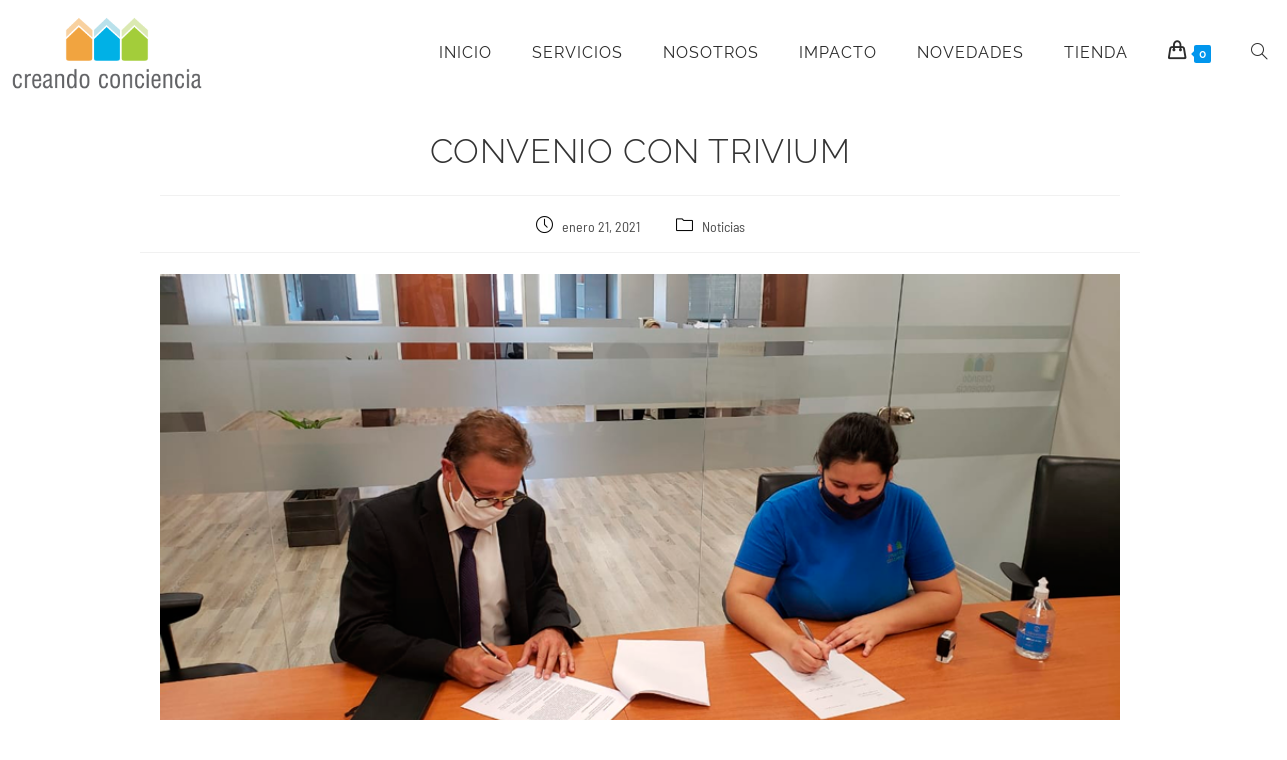

--- FILE ---
content_type: text/html; charset=UTF-8
request_url: https://creandoconciencia.com.ar/2021/01/21/convenio-con-trivium/
body_size: 50013
content:
<!DOCTYPE html><html class="html" dir="ltr" lang="es" prefix="og: https://ogp.me/ns#"><head><meta charset="UTF-8"><link rel="profile" href="https://gmpg.org/xfn/11"><title>Convenio con Trivium - Creando Conciencia</title><link rel="preconnect" href="https://fonts.gstatic.com/" crossorigin/><link rel="preconnect" href="https://fonts.googleapis.com"/><style type="text/css">@font-face {
 font-family: 'Barlow';
 font-style: italic;
 font-weight: 100;
 font-display: swap;
 src: url(https://fonts.gstatic.com/s/barlow/v12/7cHtv4kjgoGqM7E_CfNY8H0JnQ.ttf) format('truetype');
}
@font-face {
 font-family: 'Barlow';
 font-style: italic;
 font-weight: 200;
 font-display: swap;
 src: url(https://fonts.gstatic.com/s/barlow/v12/7cHsv4kjgoGqM7E_CfP04WouvT8.ttf) format('truetype');
}
@font-face {
 font-family: 'Barlow';
 font-style: italic;
 font-weight: 300;
 font-display: swap;
 src: url(https://fonts.gstatic.com/s/barlow/v12/7cHsv4kjgoGqM7E_CfOQ4mouvT8.ttf) format('truetype');
}
@font-face {
 font-family: 'Barlow';
 font-style: italic;
 font-weight: 400;
 font-display: swap;
 src: url(https://fonts.gstatic.com/s/barlow/v12/7cHrv4kjgoGqM7E_Cfs7wHo.ttf) format('truetype');
}
@font-face {
 font-family: 'Barlow';
 font-style: italic;
 font-weight: 500;
 font-display: swap;
 src: url(https://fonts.gstatic.com/s/barlow/v12/7cHsv4kjgoGqM7E_CfPI42ouvT8.ttf) format('truetype');
}
@font-face {
 font-family: 'Barlow';
 font-style: italic;
 font-weight: 600;
 font-display: swap;
 src: url(https://fonts.gstatic.com/s/barlow/v12/7cHsv4kjgoGqM7E_CfPk5GouvT8.ttf) format('truetype');
}
@font-face {
 font-family: 'Barlow';
 font-style: italic;
 font-weight: 700;
 font-display: swap;
 src: url(https://fonts.gstatic.com/s/barlow/v12/7cHsv4kjgoGqM7E_CfOA5WouvT8.ttf) format('truetype');
}
@font-face {
 font-family: 'Barlow';
 font-style: italic;
 font-weight: 800;
 font-display: swap;
 src: url(https://fonts.gstatic.com/s/barlow/v12/7cHsv4kjgoGqM7E_CfOc5mouvT8.ttf) format('truetype');
}
@font-face {
 font-family: 'Barlow';
 font-style: italic;
 font-weight: 900;
 font-display: swap;
 src: url(https://fonts.gstatic.com/s/barlow/v12/7cHsv4kjgoGqM7E_CfO452ouvT8.ttf) format('truetype');
}
@font-face {
 font-family: 'Barlow';
 font-style: normal;
 font-weight: 100;
 font-display: swap;
 src: url(https://fonts.gstatic.com/s/barlow/v12/7cHrv4kjgoGqM7E3b_s7wHo.ttf) format('truetype');
}
@font-face {
 font-family: 'Barlow';
 font-style: normal;
 font-weight: 200;
 font-display: swap;
 src: url(https://fonts.gstatic.com/s/barlow/v12/7cHqv4kjgoGqM7E3w-os51op.ttf) format('truetype');
}
@font-face {
 font-family: 'Barlow';
 font-style: normal;
 font-weight: 300;
 font-display: swap;
 src: url(https://fonts.gstatic.com/s/barlow/v12/7cHqv4kjgoGqM7E3p-ks51op.ttf) format('truetype');
}
@font-face {
 font-family: 'Barlow';
 font-style: normal;
 font-weight: 400;
 font-display: swap;
 src: url(https://fonts.gstatic.com/s/barlow/v12/7cHpv4kjgoGqM7E_DMs8.ttf) format('truetype');
}
@font-face {
 font-family: 'Barlow';
 font-style: normal;
 font-weight: 500;
 font-display: swap;
 src: url(https://fonts.gstatic.com/s/barlow/v12/7cHqv4kjgoGqM7E3_-gs51op.ttf) format('truetype');
}
@font-face {
 font-family: 'Barlow';
 font-style: normal;
 font-weight: 600;
 font-display: swap;
 src: url(https://fonts.gstatic.com/s/barlow/v12/7cHqv4kjgoGqM7E30-8s51op.ttf) format('truetype');
}
@font-face {
 font-family: 'Barlow';
 font-style: normal;
 font-weight: 700;
 font-display: swap;
 src: url(https://fonts.gstatic.com/s/barlow/v12/7cHqv4kjgoGqM7E3t-4s51op.ttf) format('truetype');
}
@font-face {
 font-family: 'Barlow';
 font-style: normal;
 font-weight: 800;
 font-display: swap;
 src: url(https://fonts.gstatic.com/s/barlow/v12/7cHqv4kjgoGqM7E3q-0s51op.ttf) format('truetype');
}
@font-face {
 font-family: 'Barlow';
 font-style: normal;
 font-weight: 900;
 font-display: swap;
 src: url(https://fonts.gstatic.com/s/barlow/v12/7cHqv4kjgoGqM7E3j-ws51op.ttf) format('truetype');
}
@font-face {
 font-family: 'Barlow Semi Condensed';
 font-style: italic;
 font-weight: 100;
 font-display: swap;
 src: url(https://fonts.gstatic.com/s/barlowsemicondensed/v15/wlpjgxjLBV1hqnzfr-F8sEYMB0Yybp0mudRXfbLLEEwAgw.ttf) format('truetype');
}
@font-face {
 font-family: 'Barlow Semi Condensed';
 font-style: italic;
 font-weight: 200;
 font-display: swap;
 src: url(https://fonts.gstatic.com/s/barlowsemicondensed/v15/wlpkgxjLBV1hqnzfr-F8sEYMB0Yybp0mudRXfbJnAVsno5w.ttf) format('truetype');
}
@font-face {
 font-family: 'Barlow Semi Condensed';
 font-style: italic;
 font-weight: 300;
 font-display: swap;
 src: url(https://fonts.gstatic.com/s/barlowsemicondensed/v15/wlpkgxjLBV1hqnzfr-F8sEYMB0Yybp0mudRXfbIDAlsno5w.ttf) format('truetype');
}
@font-face {
 font-family: 'Barlow Semi Condensed';
 font-style: italic;
 font-weight: 400;
 font-display: swap;
 src: url(https://fonts.gstatic.com/s/barlowsemicondensed/v15/wlphgxjLBV1hqnzfr-F8sEYMB0Yybp0mudRXfbqoIEs.ttf) format('truetype');
}
@font-face {
 font-family: 'Barlow Semi Condensed';
 font-style: italic;
 font-weight: 500;
 font-display: swap;
 src: url(https://fonts.gstatic.com/s/barlowsemicondensed/v15/wlpkgxjLBV1hqnzfr-F8sEYMB0Yybp0mudRXfbJbA1sno5w.ttf) format('truetype');
}
@font-face {
 font-family: 'Barlow Semi Condensed';
 font-style: italic;
 font-weight: 600;
 font-display: swap;
 src: url(https://fonts.gstatic.com/s/barlowsemicondensed/v15/wlpkgxjLBV1hqnzfr-F8sEYMB0Yybp0mudRXfbJ3BFsno5w.ttf) format('truetype');
}
@font-face {
 font-family: 'Barlow Semi Condensed';
 font-style: italic;
 font-weight: 700;
 font-display: swap;
 src: url(https://fonts.gstatic.com/s/barlowsemicondensed/v15/wlpkgxjLBV1hqnzfr-F8sEYMB0Yybp0mudRXfbITBVsno5w.ttf) format('truetype');
}
@font-face {
 font-family: 'Barlow Semi Condensed';
 font-style: italic;
 font-weight: 800;
 font-display: swap;
 src: url(https://fonts.gstatic.com/s/barlowsemicondensed/v15/wlpkgxjLBV1hqnzfr-F8sEYMB0Yybp0mudRXfbIPBlsno5w.ttf) format('truetype');
}
@font-face {
 font-family: 'Barlow Semi Condensed';
 font-style: italic;
 font-weight: 900;
 font-display: swap;
 src: url(https://fonts.gstatic.com/s/barlowsemicondensed/v15/wlpkgxjLBV1hqnzfr-F8sEYMB0Yybp0mudRXfbIrB1sno5w.ttf) format('truetype');
}
@font-face {
 font-family: 'Barlow Semi Condensed';
 font-style: normal;
 font-weight: 100;
 font-display: swap;
 src: url(https://fonts.gstatic.com/s/barlowsemicondensed/v15/wlphgxjLBV1hqnzfr-F8sEYMB0Yybp0mudRfG7qoIEs.ttf) format('truetype');
}
@font-face {
 font-family: 'Barlow Semi Condensed';
 font-style: normal;
 font-weight: 200;
 font-display: swap;
 src: url(https://fonts.gstatic.com/s/barlowsemicondensed/v15/wlpigxjLBV1hqnzfr-F8sEYMB0Yybp0mudRft6u_B2sg.ttf) format('truetype');
}
@font-face {
 font-family: 'Barlow Semi Condensed';
 font-style: normal;
 font-weight: 300;
 font-display: swap;
 src: url(https://fonts.gstatic.com/s/barlowsemicondensed/v15/wlpigxjLBV1hqnzfr-F8sEYMB0Yybp0mudRf06i_B2sg.ttf) format('truetype');
}
@font-face {
 font-family: 'Barlow Semi Condensed';
 font-style: normal;
 font-weight: 400;
 font-display: swap;
 src: url(https://fonts.gstatic.com/s/barlowsemicondensed/v15/wlpvgxjLBV1hqnzfr-F8sEYMB0Yybp0mudRXeIqv.ttf) format('truetype');
}
@font-face {
 font-family: 'Barlow Semi Condensed';
 font-style: normal;
 font-weight: 500;
 font-display: swap;
 src: url(https://fonts.gstatic.com/s/barlowsemicondensed/v15/wlpigxjLBV1hqnzfr-F8sEYMB0Yybp0mudRfi6m_B2sg.ttf) format('truetype');
}
@font-face {
 font-family: 'Barlow Semi Condensed';
 font-style: normal;
 font-weight: 600;
 font-display: swap;
 src: url(https://fonts.gstatic.com/s/barlowsemicondensed/v15/wlpigxjLBV1hqnzfr-F8sEYMB0Yybp0mudRfp66_B2sg.ttf) format('truetype');
}
@font-face {
 font-family: 'Barlow Semi Condensed';
 font-style: normal;
 font-weight: 700;
 font-display: swap;
 src: url(https://fonts.gstatic.com/s/barlowsemicondensed/v15/wlpigxjLBV1hqnzfr-F8sEYMB0Yybp0mudRfw6-_B2sg.ttf) format('truetype');
}
@font-face {
 font-family: 'Barlow Semi Condensed';
 font-style: normal;
 font-weight: 800;
 font-display: swap;
 src: url(https://fonts.gstatic.com/s/barlowsemicondensed/v15/wlpigxjLBV1hqnzfr-F8sEYMB0Yybp0mudRf36y_B2sg.ttf) format('truetype');
}
@font-face {
 font-family: 'Barlow Semi Condensed';
 font-style: normal;
 font-weight: 900;
 font-display: swap;
 src: url(https://fonts.gstatic.com/s/barlowsemicondensed/v15/wlpigxjLBV1hqnzfr-F8sEYMB0Yybp0mudRf-62_B2sg.ttf) format('truetype');
}
@font-face {
 font-family: 'Raleway';
 font-style: italic;
 font-weight: 100;
 font-display: swap;
 src: url(https://fonts.gstatic.com/s/raleway/v34/1Pt_g8zYS_SKggPNyCgSQamb1W0lwk4S4WjNDrMfJQ.ttf) format('truetype');
}
@font-face {
 font-family: 'Raleway';
 font-style: italic;
 font-weight: 200;
 font-display: swap;
 src: url(https://fonts.gstatic.com/s/raleway/v34/1Pt_g8zYS_SKggPNyCgSQamb1W0lwk4S4ejMDrMfJQ.ttf) format('truetype');
}
@font-face {
 font-family: 'Raleway';
 font-style: italic;
 font-weight: 300;
 font-display: swap;
 src: url(https://fonts.gstatic.com/s/raleway/v34/1Pt_g8zYS_SKggPNyCgSQamb1W0lwk4S4TbMDrMfJQ.ttf) format('truetype');
}
@font-face {
 font-family: 'Raleway';
 font-style: italic;
 font-weight: 400;
 font-display: swap;
 src: url(https://fonts.gstatic.com/s/raleway/v34/1Pt_g8zYS_SKggPNyCgSQamb1W0lwk4S4WjMDrMfJQ.ttf) format('truetype');
}
@font-face {
 font-family: 'Raleway';
 font-style: italic;
 font-weight: 500;
 font-display: swap;
 src: url(https://fonts.gstatic.com/s/raleway/v34/1Pt_g8zYS_SKggPNyCgSQamb1W0lwk4S4VrMDrMfJQ.ttf) format('truetype');
}
@font-face {
 font-family: 'Raleway';
 font-style: italic;
 font-weight: 600;
 font-display: swap;
 src: url(https://fonts.gstatic.com/s/raleway/v34/1Pt_g8zYS_SKggPNyCgSQamb1W0lwk4S4bbLDrMfJQ.ttf) format('truetype');
}
@font-face {
 font-family: 'Raleway';
 font-style: italic;
 font-weight: 700;
 font-display: swap;
 src: url(https://fonts.gstatic.com/s/raleway/v34/1Pt_g8zYS_SKggPNyCgSQamb1W0lwk4S4Y_LDrMfJQ.ttf) format('truetype');
}
@font-face {
 font-family: 'Raleway';
 font-style: italic;
 font-weight: 800;
 font-display: swap;
 src: url(https://fonts.gstatic.com/s/raleway/v34/1Pt_g8zYS_SKggPNyCgSQamb1W0lwk4S4ejLDrMfJQ.ttf) format('truetype');
}
@font-face {
 font-family: 'Raleway';
 font-style: italic;
 font-weight: 900;
 font-display: swap;
 src: url(https://fonts.gstatic.com/s/raleway/v34/1Pt_g8zYS_SKggPNyCgSQamb1W0lwk4S4cHLDrMfJQ.ttf) format('truetype');
}
@font-face {
 font-family: 'Raleway';
 font-style: normal;
 font-weight: 100;
 font-display: swap;
 src: url(https://fonts.gstatic.com/s/raleway/v34/1Ptxg8zYS_SKggPN4iEgvnHyvveLxVvao7CIPrQ.ttf) format('truetype');
}
@font-face {
 font-family: 'Raleway';
 font-style: normal;
 font-weight: 200;
 font-display: swap;
 src: url(https://fonts.gstatic.com/s/raleway/v34/1Ptxg8zYS_SKggPN4iEgvnHyvveLxVtaorCIPrQ.ttf) format('truetype');
}
@font-face {
 font-family: 'Raleway';
 font-style: normal;
 font-weight: 300;
 font-display: swap;
 src: url(https://fonts.gstatic.com/s/raleway/v34/1Ptxg8zYS_SKggPN4iEgvnHyvveLxVuEorCIPrQ.ttf) format('truetype');
}
@font-face {
 font-family: 'Raleway';
 font-style: normal;
 font-weight: 400;
 font-display: swap;
 src: url(https://fonts.gstatic.com/s/raleway/v34/1Ptxg8zYS_SKggPN4iEgvnHyvveLxVvaorCIPrQ.ttf) format('truetype');
}
@font-face {
 font-family: 'Raleway';
 font-style: normal;
 font-weight: 500;
 font-display: swap;
 src: url(https://fonts.gstatic.com/s/raleway/v34/1Ptxg8zYS_SKggPN4iEgvnHyvveLxVvoorCIPrQ.ttf) format('truetype');
}
@font-face {
 font-family: 'Raleway';
 font-style: normal;
 font-weight: 600;
 font-display: swap;
 src: url(https://fonts.gstatic.com/s/raleway/v34/1Ptxg8zYS_SKggPN4iEgvnHyvveLxVsEpbCIPrQ.ttf) format('truetype');
}
@font-face {
 font-family: 'Raleway';
 font-style: normal;
 font-weight: 700;
 font-display: swap;
 src: url(https://fonts.gstatic.com/s/raleway/v34/1Ptxg8zYS_SKggPN4iEgvnHyvveLxVs9pbCIPrQ.ttf) format('truetype');
}
@font-face {
 font-family: 'Raleway';
 font-style: normal;
 font-weight: 800;
 font-display: swap;
 src: url(https://fonts.gstatic.com/s/raleway/v34/1Ptxg8zYS_SKggPN4iEgvnHyvveLxVtapbCIPrQ.ttf) format('truetype');
}
@font-face {
 font-family: 'Raleway';
 font-style: normal;
 font-weight: 900;
 font-display: swap;
 src: url(https://fonts.gstatic.com/s/raleway/v34/1Ptxg8zYS_SKggPN4iEgvnHyvveLxVtzpbCIPrQ.ttf) format('truetype');
} </style><link rel="stylesheet" id="siteground-optimizer-combined-css-e8c9c8ea189d8b6a2ea766a57fc24dc8" href="https://creandoconciencia.com.ar/wp-content/uploads/siteground-optimizer-assets/siteground-optimizer-combined-css-e8c9c8ea189d8b6a2ea766a57fc24dc8.css" media="all" /> <style>img:is([sizes="auto" i], [sizes^="auto," i]) { contain-intrinsic-size: 3000px 1500px }</style> <!-- All in One SEO 4.7.0 - aioseo.com --><meta name="description" content="En el día de ayer la cooperativa firmó un convenio con Trivium, una empresa que ofrece soluciones de envasado innovadoras y sostenibles. El acto se realizó en la planta de Creando Conciencia y participaron de la reunión junto a Noelia Segovia, su Presidente y Gerente General, Marcelo Celestini, el Gerente de Calidad, Ariel Vidal y" /><meta name="robots" content="max-image-preview:large" /><link rel="canonical" href="https://creandoconciencia.com.ar/2021/01/21/convenio-con-trivium/" /><meta name="generator" content="All in One SEO (AIOSEO) 4.7.0" /><meta property="og:locale" content="es_ES" /><meta property="og:site_name" content="Creando Conciencia - Cooperativa de Trabajo" /><meta property="og:type" content="article" /><meta property="og:title" content="Convenio con Trivium - Creando Conciencia" /><meta property="og:description" content="En el día de ayer la cooperativa firmó un convenio con Trivium, una empresa que ofrece soluciones de envasado innovadoras y sostenibles. El acto se realizó en la planta de Creando Conciencia y participaron de la reunión junto a Noelia Segovia, su Presidente y Gerente General, Marcelo Celestini, el Gerente de Calidad, Ariel Vidal y" /><meta property="og:url" content="https://creandoconciencia.com.ar/2021/01/21/convenio-con-trivium/" /><meta property="og:image" content="https://creandoconciencia.com.ar/wp-content/uploads/2021/05/logo-creando-conciencia.png" /><meta property="og:image:secure_url" content="https://creandoconciencia.com.ar/wp-content/uploads/2021/05/logo-creando-conciencia.png" /><meta property="article:published_time" content="2021-01-21T18:11:12+00:00" /><meta property="article:modified_time" content="2021-01-21T18:11:12+00:00" /><meta name="twitter:card" content="summary_large_image" /><meta name="twitter:title" content="Convenio con Trivium - Creando Conciencia" /><meta name="twitter:description" content="En el día de ayer la cooperativa firmó un convenio con Trivium, una empresa que ofrece soluciones de envasado innovadoras y sostenibles. El acto se realizó en la planta de Creando Conciencia y participaron de la reunión junto a Noelia Segovia, su Presidente y Gerente General, Marcelo Celestini, el Gerente de Calidad, Ariel Vidal y" /><meta name="twitter:image" content="https://creandoconciencia.com.ar/wp-content/uploads/2021/05/logo-creando-conciencia.png" /> <script type="application/ld+json" class="aioseo-schema"> {"@context":"https:\/\/schema.org","@graph":[{"@type":"BlogPosting","@id":"https:\/\/creandoconciencia.com.ar\/2021\/01\/21\/convenio-con-trivium\/#blogposting","name":"Convenio con Trivium - Creando Conciencia","headline":"Convenio con Trivium","author":{"@id":"https:\/\/creandoconciencia.com.ar\/author\/atclientesequipamientocreandoconciencia-com-ar\/#author"},"publisher":{"@id":"https:\/\/creandoconciencia.com.ar\/#organization"},"image":{"@type":"ImageObject","url":"https:\/\/creandoconciencia.com.ar\/wp-content\/uploads\/2021\/01\/trivium-web.png","width":900,"height":437},"datePublished":"2021-01-21T18:11:12+00:00","dateModified":"2021-01-21T18:11:12+00:00","inLanguage":"es-ES","mainEntityOfPage":{"@id":"https:\/\/creandoconciencia.com.ar\/2021\/01\/21\/convenio-con-trivium\/#webpage"},"isPartOf":{"@id":"https:\/\/creandoconciencia.com.ar\/2021\/01\/21\/convenio-con-trivium\/#webpage"},"articleSection":"Noticias"},{"@type":"BreadcrumbList","@id":"https:\/\/creandoconciencia.com.ar\/2021\/01\/21\/convenio-con-trivium\/#breadcrumblist","itemListElement":[{"@type":"ListItem","@id":"https:\/\/creandoconciencia.com.ar\/#listItem","position":1,"name":"Hogar","item":"https:\/\/creandoconciencia.com.ar\/","nextItem":"https:\/\/creandoconciencia.com.ar\/2021\/#listItem"},{"@type":"ListItem","@id":"https:\/\/creandoconciencia.com.ar\/2021\/#listItem","position":2,"name":"2021","item":"https:\/\/creandoconciencia.com.ar\/2021\/","nextItem":"https:\/\/creandoconciencia.com.ar\/2021\/01\/#listItem","previousItem":"https:\/\/creandoconciencia.com.ar\/#listItem"},{"@type":"ListItem","@id":"https:\/\/creandoconciencia.com.ar\/2021\/01\/#listItem","position":3,"name":"January","item":"https:\/\/creandoconciencia.com.ar\/2021\/01\/","nextItem":"https:\/\/creandoconciencia.com.ar\/2021\/01\/21\/#listItem","previousItem":"https:\/\/creandoconciencia.com.ar\/2021\/#listItem"},{"@type":"ListItem","@id":"https:\/\/creandoconciencia.com.ar\/2021\/01\/21\/#listItem","position":4,"name":"21","item":"https:\/\/creandoconciencia.com.ar\/2021\/01\/21\/","nextItem":"https:\/\/creandoconciencia.com.ar\/2021\/01\/21\/convenio-con-trivium\/#listItem","previousItem":"https:\/\/creandoconciencia.com.ar\/2021\/01\/#listItem"},{"@type":"ListItem","@id":"https:\/\/creandoconciencia.com.ar\/2021\/01\/21\/convenio-con-trivium\/#listItem","position":5,"name":"Convenio con Trivium","previousItem":"https:\/\/creandoconciencia.com.ar\/2021\/01\/21\/#listItem"}]},{"@type":"Organization","@id":"https:\/\/creandoconciencia.com.ar\/#organization","name":"Creando Conciencia","description":"Cooperativa de Trabajo","url":"https:\/\/creandoconciencia.com.ar\/","logo":{"@type":"ImageObject","url":"https:\/\/creandoconciencia.com.ar\/wp-content\/uploads\/2021\/05\/logo-creando-conciencia.png","@id":"https:\/\/creandoconciencia.com.ar\/2021\/01\/21\/convenio-con-trivium\/#organizationLogo","width":606,"height":238},"image":{"@id":"https:\/\/creandoconciencia.com.ar\/2021\/01\/21\/convenio-con-trivium\/#organizationLogo"}},{"@type":"Person","@id":"https:\/\/creandoconciencia.com.ar\/author\/atclientesequipamientocreandoconciencia-com-ar\/#author","url":"https:\/\/creandoconciencia.com.ar\/author\/atclientesequipamientocreandoconciencia-com-ar\/","name":"Magali"},{"@type":"WebPage","@id":"https:\/\/creandoconciencia.com.ar\/2021\/01\/21\/convenio-con-trivium\/#webpage","url":"https:\/\/creandoconciencia.com.ar\/2021\/01\/21\/convenio-con-trivium\/","name":"Convenio con Trivium - Creando Conciencia","description":"En el d\u00eda de ayer la cooperativa firm\u00f3 un convenio con Trivium, una empresa que ofrece soluciones de envasado innovadoras y sostenibles. El acto se realiz\u00f3 en la planta de Creando Conciencia y participaron de la reuni\u00f3n junto a Noelia Segovia, su Presidente y Gerente General, Marcelo Celestini, el Gerente de Calidad, Ariel Vidal y","inLanguage":"es-ES","isPartOf":{"@id":"https:\/\/creandoconciencia.com.ar\/#website"},"breadcrumb":{"@id":"https:\/\/creandoconciencia.com.ar\/2021\/01\/21\/convenio-con-trivium\/#breadcrumblist"},"author":{"@id":"https:\/\/creandoconciencia.com.ar\/author\/atclientesequipamientocreandoconciencia-com-ar\/#author"},"creator":{"@id":"https:\/\/creandoconciencia.com.ar\/author\/atclientesequipamientocreandoconciencia-com-ar\/#author"},"image":{"@type":"ImageObject","url":"https:\/\/creandoconciencia.com.ar\/wp-content\/uploads\/2021\/01\/trivium-web.png","@id":"https:\/\/creandoconciencia.com.ar\/2021\/01\/21\/convenio-con-trivium\/#mainImage","width":900,"height":437},"primaryImageOfPage":{"@id":"https:\/\/creandoconciencia.com.ar\/2021\/01\/21\/convenio-con-trivium\/#mainImage"},"datePublished":"2021-01-21T18:11:12+00:00","dateModified":"2021-01-21T18:11:12+00:00"},{"@type":"WebSite","@id":"https:\/\/creandoconciencia.com.ar\/#website","url":"https:\/\/creandoconciencia.com.ar\/","name":"Creando Conciencia","description":"Cooperativa de Trabajo","inLanguage":"es-ES","publisher":{"@id":"https:\/\/creandoconciencia.com.ar\/#organization"}}]} </script> <!-- All in One SEO --><meta name="viewport" content="width=device-width, initial-scale=1"><link rel='dns-prefetch' href='//sdk.mercadopago.com' /><link rel='dns-prefetch' href='//fonts.googleapis.com' /><link rel="alternate" type="application/rss+xml" title="Creando Conciencia &raquo; Feed" href="https://creandoconciencia.com.ar/feed/" /><link rel="alternate" type="application/rss+xml" title="Creando Conciencia &raquo; Feed de los comentarios" href="https://creandoconciencia.com.ar/comments/feed/" /> <style id='wp-block-library-theme-inline-css'> .wp-block-audio :where(figcaption){color:#555;font-size:13px;text-align:center}.is-dark-theme .wp-block-audio :where(figcaption){color:#ffffffa6}.wp-block-audio{margin:0 0 1em}.wp-block-code{border:1px solid #ccc;border-radius:4px;font-family:Menlo,Consolas,monaco,monospace;padding:.8em 1em}.wp-block-embed :where(figcaption){color:#555;font-size:13px;text-align:center}.is-dark-theme .wp-block-embed :where(figcaption){color:#ffffffa6}.wp-block-embed{margin:0 0 1em}.blocks-gallery-caption{color:#555;font-size:13px;text-align:center}.is-dark-theme .blocks-gallery-caption{color:#ffffffa6}:root :where(.wp-block-image figcaption){color:#555;font-size:13px;text-align:center}.is-dark-theme :root :where(.wp-block-image figcaption){color:#ffffffa6}.wp-block-image{margin:0 0 1em}.wp-block-pullquote{border-bottom:4px solid;border-top:4px solid;color:currentColor;margin-bottom:1.75em}.wp-block-pullquote cite,.wp-block-pullquote footer,.wp-block-pullquote__citation{color:currentColor;font-size:.8125em;font-style:normal;text-transform:uppercase}.wp-block-quote{border-left:.25em solid;margin:0 0 1.75em;padding-left:1em}.wp-block-quote cite,.wp-block-quote footer{color:currentColor;font-size:.8125em;font-style:normal;position:relative}.wp-block-quote:where(.has-text-align-right){border-left:none;border-right:.25em solid;padding-left:0;padding-right:1em}.wp-block-quote:where(.has-text-align-center){border:none;padding-left:0}.wp-block-quote.is-large,.wp-block-quote.is-style-large,.wp-block-quote:where(.is-style-plain){border:none}.wp-block-search .wp-block-search__label{font-weight:700}.wp-block-search__button{border:1px solid #ccc;padding:.375em .625em}:where(.wp-block-group.has-background){padding:1.25em 2.375em}.wp-block-separator.has-css-opacity{opacity:.4}.wp-block-separator{border:none;border-bottom:2px solid;margin-left:auto;margin-right:auto}.wp-block-separator.has-alpha-channel-opacity{opacity:1}.wp-block-separator:not(.is-style-wide):not(.is-style-dots){width:100px}.wp-block-separator.has-background:not(.is-style-dots){border-bottom:none;height:1px}.wp-block-separator.has-background:not(.is-style-wide):not(.is-style-dots){height:2px}.wp-block-table{margin:0 0 1em}.wp-block-table td,.wp-block-table th{word-break:normal}.wp-block-table :where(figcaption){color:#555;font-size:13px;text-align:center}.is-dark-theme .wp-block-table :where(figcaption){color:#ffffffa6}.wp-block-video :where(figcaption){color:#555;font-size:13px;text-align:center}.is-dark-theme .wp-block-video :where(figcaption){color:#ffffffa6}.wp-block-video{margin:0 0 1em}:root :where(.wp-block-template-part.has-background){margin-bottom:0;margin-top:0;padding:1.25em 2.375em} </style> <style id='joinchat-button-style-inline-css'> .wp-block-joinchat-button{border:none!important;text-align:center}.wp-block-joinchat-button figure{display:table;margin:0 auto;padding:0}.wp-block-joinchat-button figcaption{font:normal normal 400 .6em/2em var(--wp--preset--font-family--system-font,sans-serif);margin:0;padding:0}.wp-block-joinchat-button .joinchat-button__qr{background-color:#fff;border:6px solid #25d366;border-radius:30px;box-sizing:content-box;display:block;height:200px;margin:auto;overflow:hidden;padding:10px;width:200px}.wp-block-joinchat-button .joinchat-button__qr canvas,.wp-block-joinchat-button .joinchat-button__qr img{display:block;margin:auto}.wp-block-joinchat-button .joinchat-button__link{align-items:center;background-color:#25d366;border:6px solid #25d366;border-radius:30px;display:inline-flex;flex-flow:row nowrap;justify-content:center;line-height:1.25em;margin:0 auto;text-decoration:none}.wp-block-joinchat-button .joinchat-button__link:before{background:transparent var(--joinchat-ico) no-repeat center;background-size:100%;content:"";display:block;height:1.5em;margin:-.75em .75em -.75em 0;width:1.5em}.wp-block-joinchat-button figure+.joinchat-button__link{margin-top:10px}@media (orientation:landscape)and (min-height:481px),(orientation:portrait)and (min-width:481px){.wp-block-joinchat-button.joinchat-button--qr-only figure+.joinchat-button__link{display:none}}@media (max-width:480px),(orientation:landscape)and (max-height:480px){.wp-block-joinchat-button figure{display:none}} </style> <style id='classic-theme-styles-inline-css'> /*! This file is auto-generated */
.wp-block-button__link{color:#fff;background-color:#32373c;border-radius:9999px;box-shadow:none;text-decoration:none;padding:calc(.667em + 2px) calc(1.333em + 2px);font-size:1.125em}.wp-block-file__button{background:#32373c;color:#fff;text-decoration:none} </style> <style id='global-styles-inline-css'> :root{--wp--preset--aspect-ratio--square: 1;--wp--preset--aspect-ratio--4-3: 4/3;--wp--preset--aspect-ratio--3-4: 3/4;--wp--preset--aspect-ratio--3-2: 3/2;--wp--preset--aspect-ratio--2-3: 2/3;--wp--preset--aspect-ratio--16-9: 16/9;--wp--preset--aspect-ratio--9-16: 9/16;--wp--preset--color--black: #000000;--wp--preset--color--cyan-bluish-gray: #abb8c3;--wp--preset--color--white: #ffffff;--wp--preset--color--pale-pink: #f78da7;--wp--preset--color--vivid-red: #cf2e2e;--wp--preset--color--luminous-vivid-orange: #ff6900;--wp--preset--color--luminous-vivid-amber: #fcb900;--wp--preset--color--light-green-cyan: #7bdcb5;--wp--preset--color--vivid-green-cyan: #00d084;--wp--preset--color--pale-cyan-blue: #8ed1fc;--wp--preset--color--vivid-cyan-blue: #0693e3;--wp--preset--color--vivid-purple: #9b51e0;--wp--preset--gradient--vivid-cyan-blue-to-vivid-purple: linear-gradient(135deg,rgba(6,147,227,1) 0%,rgb(155,81,224) 100%);--wp--preset--gradient--light-green-cyan-to-vivid-green-cyan: linear-gradient(135deg,rgb(122,220,180) 0%,rgb(0,208,130) 100%);--wp--preset--gradient--luminous-vivid-amber-to-luminous-vivid-orange: linear-gradient(135deg,rgba(252,185,0,1) 0%,rgba(255,105,0,1) 100%);--wp--preset--gradient--luminous-vivid-orange-to-vivid-red: linear-gradient(135deg,rgba(255,105,0,1) 0%,rgb(207,46,46) 100%);--wp--preset--gradient--very-light-gray-to-cyan-bluish-gray: linear-gradient(135deg,rgb(238,238,238) 0%,rgb(169,184,195) 100%);--wp--preset--gradient--cool-to-warm-spectrum: linear-gradient(135deg,rgb(74,234,220) 0%,rgb(151,120,209) 20%,rgb(207,42,186) 40%,rgb(238,44,130) 60%,rgb(251,105,98) 80%,rgb(254,248,76) 100%);--wp--preset--gradient--blush-light-purple: linear-gradient(135deg,rgb(255,206,236) 0%,rgb(152,150,240) 100%);--wp--preset--gradient--blush-bordeaux: linear-gradient(135deg,rgb(254,205,165) 0%,rgb(254,45,45) 50%,rgb(107,0,62) 100%);--wp--preset--gradient--luminous-dusk: linear-gradient(135deg,rgb(255,203,112) 0%,rgb(199,81,192) 50%,rgb(65,88,208) 100%);--wp--preset--gradient--pale-ocean: linear-gradient(135deg,rgb(255,245,203) 0%,rgb(182,227,212) 50%,rgb(51,167,181) 100%);--wp--preset--gradient--electric-grass: linear-gradient(135deg,rgb(202,248,128) 0%,rgb(113,206,126) 100%);--wp--preset--gradient--midnight: linear-gradient(135deg,rgb(2,3,129) 0%,rgb(40,116,252) 100%);--wp--preset--font-size--small: 13px;--wp--preset--font-size--medium: 20px;--wp--preset--font-size--large: 36px;--wp--preset--font-size--x-large: 42px;--wp--preset--font-family--inter: "Inter", sans-serif;--wp--preset--font-family--cardo: Cardo;--wp--preset--spacing--20: 0.44rem;--wp--preset--spacing--30: 0.67rem;--wp--preset--spacing--40: 1rem;--wp--preset--spacing--50: 1.5rem;--wp--preset--spacing--60: 2.25rem;--wp--preset--spacing--70: 3.38rem;--wp--preset--spacing--80: 5.06rem;--wp--preset--shadow--natural: 6px 6px 9px rgba(0, 0, 0, 0.2);--wp--preset--shadow--deep: 12px 12px 50px rgba(0, 0, 0, 0.4);--wp--preset--shadow--sharp: 6px 6px 0px rgba(0, 0, 0, 0.2);--wp--preset--shadow--outlined: 6px 6px 0px -3px rgba(255, 255, 255, 1), 6px 6px rgba(0, 0, 0, 1);--wp--preset--shadow--crisp: 6px 6px 0px rgba(0, 0, 0, 1);}:where(.is-layout-flex){gap: 0.5em;}:where(.is-layout-grid){gap: 0.5em;}body .is-layout-flex{display: flex;}.is-layout-flex{flex-wrap: wrap;align-items: center;}.is-layout-flex > :is(*, div){margin: 0;}body .is-layout-grid{display: grid;}.is-layout-grid > :is(*, div){margin: 0;}:where(.wp-block-columns.is-layout-flex){gap: 2em;}:where(.wp-block-columns.is-layout-grid){gap: 2em;}:where(.wp-block-post-template.is-layout-flex){gap: 1.25em;}:where(.wp-block-post-template.is-layout-grid){gap: 1.25em;}.has-black-color{color: var(--wp--preset--color--black) !important;}.has-cyan-bluish-gray-color{color: var(--wp--preset--color--cyan-bluish-gray) !important;}.has-white-color{color: var(--wp--preset--color--white) !important;}.has-pale-pink-color{color: var(--wp--preset--color--pale-pink) !important;}.has-vivid-red-color{color: var(--wp--preset--color--vivid-red) !important;}.has-luminous-vivid-orange-color{color: var(--wp--preset--color--luminous-vivid-orange) !important;}.has-luminous-vivid-amber-color{color: var(--wp--preset--color--luminous-vivid-amber) !important;}.has-light-green-cyan-color{color: var(--wp--preset--color--light-green-cyan) !important;}.has-vivid-green-cyan-color{color: var(--wp--preset--color--vivid-green-cyan) !important;}.has-pale-cyan-blue-color{color: var(--wp--preset--color--pale-cyan-blue) !important;}.has-vivid-cyan-blue-color{color: var(--wp--preset--color--vivid-cyan-blue) !important;}.has-vivid-purple-color{color: var(--wp--preset--color--vivid-purple) !important;}.has-black-background-color{background-color: var(--wp--preset--color--black) !important;}.has-cyan-bluish-gray-background-color{background-color: var(--wp--preset--color--cyan-bluish-gray) !important;}.has-white-background-color{background-color: var(--wp--preset--color--white) !important;}.has-pale-pink-background-color{background-color: var(--wp--preset--color--pale-pink) !important;}.has-vivid-red-background-color{background-color: var(--wp--preset--color--vivid-red) !important;}.has-luminous-vivid-orange-background-color{background-color: var(--wp--preset--color--luminous-vivid-orange) !important;}.has-luminous-vivid-amber-background-color{background-color: var(--wp--preset--color--luminous-vivid-amber) !important;}.has-light-green-cyan-background-color{background-color: var(--wp--preset--color--light-green-cyan) !important;}.has-vivid-green-cyan-background-color{background-color: var(--wp--preset--color--vivid-green-cyan) !important;}.has-pale-cyan-blue-background-color{background-color: var(--wp--preset--color--pale-cyan-blue) !important;}.has-vivid-cyan-blue-background-color{background-color: var(--wp--preset--color--vivid-cyan-blue) !important;}.has-vivid-purple-background-color{background-color: var(--wp--preset--color--vivid-purple) !important;}.has-black-border-color{border-color: var(--wp--preset--color--black) !important;}.has-cyan-bluish-gray-border-color{border-color: var(--wp--preset--color--cyan-bluish-gray) !important;}.has-white-border-color{border-color: var(--wp--preset--color--white) !important;}.has-pale-pink-border-color{border-color: var(--wp--preset--color--pale-pink) !important;}.has-vivid-red-border-color{border-color: var(--wp--preset--color--vivid-red) !important;}.has-luminous-vivid-orange-border-color{border-color: var(--wp--preset--color--luminous-vivid-orange) !important;}.has-luminous-vivid-amber-border-color{border-color: var(--wp--preset--color--luminous-vivid-amber) !important;}.has-light-green-cyan-border-color{border-color: var(--wp--preset--color--light-green-cyan) !important;}.has-vivid-green-cyan-border-color{border-color: var(--wp--preset--color--vivid-green-cyan) !important;}.has-pale-cyan-blue-border-color{border-color: var(--wp--preset--color--pale-cyan-blue) !important;}.has-vivid-cyan-blue-border-color{border-color: var(--wp--preset--color--vivid-cyan-blue) !important;}.has-vivid-purple-border-color{border-color: var(--wp--preset--color--vivid-purple) !important;}.has-vivid-cyan-blue-to-vivid-purple-gradient-background{background: var(--wp--preset--gradient--vivid-cyan-blue-to-vivid-purple) !important;}.has-light-green-cyan-to-vivid-green-cyan-gradient-background{background: var(--wp--preset--gradient--light-green-cyan-to-vivid-green-cyan) !important;}.has-luminous-vivid-amber-to-luminous-vivid-orange-gradient-background{background: var(--wp--preset--gradient--luminous-vivid-amber-to-luminous-vivid-orange) !important;}.has-luminous-vivid-orange-to-vivid-red-gradient-background{background: var(--wp--preset--gradient--luminous-vivid-orange-to-vivid-red) !important;}.has-very-light-gray-to-cyan-bluish-gray-gradient-background{background: var(--wp--preset--gradient--very-light-gray-to-cyan-bluish-gray) !important;}.has-cool-to-warm-spectrum-gradient-background{background: var(--wp--preset--gradient--cool-to-warm-spectrum) !important;}.has-blush-light-purple-gradient-background{background: var(--wp--preset--gradient--blush-light-purple) !important;}.has-blush-bordeaux-gradient-background{background: var(--wp--preset--gradient--blush-bordeaux) !important;}.has-luminous-dusk-gradient-background{background: var(--wp--preset--gradient--luminous-dusk) !important;}.has-pale-ocean-gradient-background{background: var(--wp--preset--gradient--pale-ocean) !important;}.has-electric-grass-gradient-background{background: var(--wp--preset--gradient--electric-grass) !important;}.has-midnight-gradient-background{background: var(--wp--preset--gradient--midnight) !important;}.has-small-font-size{font-size: var(--wp--preset--font-size--small) !important;}.has-medium-font-size{font-size: var(--wp--preset--font-size--medium) !important;}.has-large-font-size{font-size: var(--wp--preset--font-size--large) !important;}.has-x-large-font-size{font-size: var(--wp--preset--font-size--x-large) !important;}
:where(.wp-block-post-template.is-layout-flex){gap: 1.25em;}:where(.wp-block-post-template.is-layout-grid){gap: 1.25em;}
:where(.wp-block-columns.is-layout-flex){gap: 2em;}:where(.wp-block-columns.is-layout-grid){gap: 2em;}
:root :where(.wp-block-pullquote){font-size: 1.5em;line-height: 1.6;} </style> <style id='woocommerce-inline-inline-css'> .woocommerce form .form-row .required { visibility: visible; } </style> <style id='elementor-frontend-inline-css'> .elementor-580 .elementor-element.elementor-element-692ad82{--icon-box-icon-margin:15px;}.elementor-580 .elementor-element.elementor-element-692ad82.elementor-view-stacked .elementor-icon{background-color:#5b4f4f;}.elementor-580 .elementor-element.elementor-element-692ad82.elementor-view-framed .elementor-icon, .elementor-580 .elementor-element.elementor-element-692ad82.elementor-view-default .elementor-icon{fill:#5b4f4f;color:#5b4f4f;border-color:#5b4f4f;}.elementor-580 .elementor-element.elementor-element-692ad82 .elementor-icon{font-size:34px;}.elementor-580 .elementor-element.elementor-element-692ad82 .elementor-icon-box-title{color:#ffffff;}.elementor-580 .elementor-element.elementor-element-692ad82 .elementor-icon-box-title, .elementor-580 .elementor-element.elementor-element-692ad82 .elementor-icon-box-title a{font-size:15px;font-weight:400;text-transform:capitalize;letter-spacing:1px;}.elementor-580 .elementor-element.elementor-element-bd73644{--icon-box-icon-margin:15px;}.elementor-580 .elementor-element.elementor-element-bd73644.elementor-view-stacked .elementor-icon{background-color:#5b4f4f;}.elementor-580 .elementor-element.elementor-element-bd73644.elementor-view-framed .elementor-icon, .elementor-580 .elementor-element.elementor-element-bd73644.elementor-view-default .elementor-icon{fill:#5b4f4f;color:#5b4f4f;border-color:#5b4f4f;}.elementor-580 .elementor-element.elementor-element-bd73644 .elementor-icon{font-size:34px;}.elementor-580 .elementor-element.elementor-element-bd73644 .elementor-icon-box-title{color:#ffffff;}.elementor-580 .elementor-element.elementor-element-bd73644 .elementor-icon-box-title, .elementor-580 .elementor-element.elementor-element-bd73644 .elementor-icon-box-title a{font-size:15px;font-weight:400;text-transform:capitalize;letter-spacing:1px;}.elementor-580 .elementor-element.elementor-element-5f23250{--icon-box-icon-margin:15px;}.elementor-580 .elementor-element.elementor-element-5f23250.elementor-view-stacked .elementor-icon{background-color:#5b4f4f;}.elementor-580 .elementor-element.elementor-element-5f23250.elementor-view-framed .elementor-icon, .elementor-580 .elementor-element.elementor-element-5f23250.elementor-view-default .elementor-icon{fill:#5b4f4f;color:#5b4f4f;border-color:#5b4f4f;}.elementor-580 .elementor-element.elementor-element-5f23250 .elementor-icon{font-size:34px;}.elementor-580 .elementor-element.elementor-element-5f23250 .elementor-icon-box-title{color:#ffffff;}.elementor-580 .elementor-element.elementor-element-5f23250 .elementor-icon-box-title, .elementor-580 .elementor-element.elementor-element-5f23250 .elementor-icon-box-title a{font-size:15px;font-weight:400;text-transform:capitalize;letter-spacing:1px;}.elementor-580 .elementor-element.elementor-element-3ce1a69{--icon-box-icon-margin:15px;}.elementor-580 .elementor-element.elementor-element-3ce1a69.elementor-view-stacked .elementor-icon{background-color:#5b4f4f;}.elementor-580 .elementor-element.elementor-element-3ce1a69.elementor-view-framed .elementor-icon, .elementor-580 .elementor-element.elementor-element-3ce1a69.elementor-view-default .elementor-icon{fill:#5b4f4f;color:#5b4f4f;border-color:#5b4f4f;}.elementor-580 .elementor-element.elementor-element-3ce1a69 .elementor-icon{font-size:34px;}.elementor-580 .elementor-element.elementor-element-3ce1a69 .elementor-icon-box-title{color:#ffffff;}.elementor-580 .elementor-element.elementor-element-3ce1a69 .elementor-icon-box-title, .elementor-580 .elementor-element.elementor-element-3ce1a69 .elementor-icon-box-title a{font-size:15px;font-weight:400;text-transform:capitalize;letter-spacing:1px;}@media(max-width:1024px) and (min-width:768px){.elementor-580 .elementor-element.elementor-element-e2ba13d{width:50%;}.elementor-580 .elementor-element.elementor-element-3edf821{width:50%;}.elementor-580 .elementor-element.elementor-element-130a7b7{width:50%;}.elementor-580 .elementor-element.elementor-element-ec5d4c5{width:50%;}}
.elementor-kit-7260{--e-global-color-primary:#00B2E7;--e-global-color-secondary:#54595F;--e-global-color-text:#B1AFAF;--e-global-color-accent:#A4CE3A;--e-global-color-6bc9ed7a:#23A455;--e-global-color-3b981372:#000;--e-global-color-3656c2f:#FFF;--e-global-color-bd77c82:#F0A33F;--e-global-typography-primary-font-family:"Barlow";--e-global-typography-primary-font-weight:600;--e-global-typography-secondary-font-family:"Barlow";--e-global-typography-secondary-font-weight:400;--e-global-typography-text-font-family:"Barlow";--e-global-typography-text-font-weight:400;--e-global-typography-accent-font-family:"Barlow";--e-global-typography-accent-font-weight:500;color:#494949;font-family:"Barlow Semi Condensed", Sans-serif;}.elementor-kit-7260 a{font-family:"Barlow Semi Condensed", Sans-serif;}.elementor-section.elementor-section-boxed > .elementor-container{max-width:1500px;}.e-con{--container-max-width:1500px;}.elementor-widget:not(:last-child){margin-block-end:20px;}.elementor-element{--widgets-spacing:20px 20px;}{}h1.entry-title{display:var(--page-title-display);}.elementor-kit-7260 e-page-transition{background-color:#FFBC7D;}@media(max-width:1024px){.elementor-section.elementor-section-boxed > .elementor-container{max-width:1024px;}.e-con{--container-max-width:1024px;}}@media(max-width:767px){.elementor-section.elementor-section-boxed > .elementor-container{max-width:767px;}.e-con{--container-max-width:767px;}}
.elementor-5496 .elementor-element.elementor-element-5abc71b9 > .elementor-container{max-width:1200px;min-height:0px;}.elementor-5496 .elementor-element.elementor-element-5abc71b9 > .elementor-container > .elementor-column > .elementor-widget-wrap{align-content:flex-start;align-items:flex-start;}.elementor-5496 .elementor-element.elementor-element-5abc71b9:not(.elementor-motion-effects-element-type-background), .elementor-5496 .elementor-element.elementor-element-5abc71b9 > .elementor-motion-effects-container > .elementor-motion-effects-layer{background-color:var( --e-global-color-primary );}.elementor-5496 .elementor-element.elementor-element-5abc71b9{transition:background 0.3s, border 0.3s, border-radius 0.3s, box-shadow 0.3s;margin-top:0%;margin-bottom:0%;padding:1% 0% 1% 0%;}.elementor-5496 .elementor-element.elementor-element-5abc71b9 > .elementor-background-overlay{transition:background 0.3s, border-radius 0.3s, opacity 0.3s;}.elementor-5496 .elementor-element.elementor-element-bd944de > .elementor-widget-wrap > .elementor-widget:not(.elementor-widget__width-auto):not(.elementor-widget__width-initial):not(:last-child):not(.elementor-absolute){margin-bottom:0px;}.elementor-5496 .elementor-element.elementor-element-bd944de > .elementor-element-populated{margin:0px 0px 0px 0px;--e-column-margin-right:0px;--e-column-margin-left:0px;padding:0% 0% 0% 0%;}.elementor-5496 .elementor-element.elementor-element-253202c{text-align:center;}.elementor-5496 .elementor-element.elementor-element-253202c .elementor-heading-title{color:var( --e-global-color-3656c2f );font-family:"Barlow Semi Condensed", Sans-serif;font-size:1.4em;font-weight:500;text-transform:none;}.elementor-5496 .elementor-element.elementor-element-253202c > .elementor-widget-container{padding:0% 0% 1% 0%;}.elementor-5496 .elementor-element.elementor-element-631b587 .elementor-repeater-item-61d3367.elementor-social-icon{background-color:var( --e-global-color-3656c2f );}.elementor-5496 .elementor-element.elementor-element-631b587 .elementor-repeater-item-61d3367.elementor-social-icon i{color:#FFFFFF;}.elementor-5496 .elementor-element.elementor-element-631b587 .elementor-repeater-item-61d3367.elementor-social-icon svg{fill:#FFFFFF;}.elementor-5496 .elementor-element.elementor-element-631b587{--grid-template-columns:repeat(5, auto);--icon-size:24px;--grid-column-gap:30px;--grid-row-gap:0px;}.elementor-5496 .elementor-element.elementor-element-631b587 .elementor-widget-container{text-align:center;}.elementor-5496 .elementor-element.elementor-element-631b587 .elementor-social-icon{background-color:#FFFFFF;--icon-padding:0.3em;}.elementor-5496 .elementor-element.elementor-element-631b587 .elementor-social-icon i{color:#505050;}.elementor-5496 .elementor-element.elementor-element-631b587 .elementor-social-icon svg{fill:#505050;}.elementor-5496 .elementor-element.elementor-element-631b587 > .elementor-widget-container{margin:0px 0px 0px 0px;padding:0px 0px 0px 0px;}@media(min-width:768px){.elementor-5496 .elementor-element.elementor-element-bd944de{width:100%;}}@media(max-width:1024px){.elementor-5496 .elementor-element.elementor-element-5abc71b9{padding:25px 25px 50px 25px;}}@media(max-width:767px){.elementor-5496 .elementor-element.elementor-element-5abc71b9{margin-top:0px;margin-bottom:0px;padding:20px 20px 20px 20px;}} </style> <style id='joinchat-inline-css'> .joinchat{--red:37;--green:211;--blue:102;--bw:100} </style><link rel="preconnect" href="https://fonts.gstatic.com/" crossorigin><script type="text/template" id="tmpl-variation-template"><div class="woocommerce-variation-description">{{{ data.variation.variation_description }}}</div><div class="woocommerce-variation-price">{{{ data.variation.price_html }}}</div><div class="woocommerce-variation-availability">{{{ data.variation.availability_html }}}</div> </script> <script type="text/template" id="tmpl-unavailable-variation-template"><p>Sorry, this product is unavailable. Please choose a different combination.</p> </script> <script src="https://creandoconciencia.com.ar/wp-includes/js/jquery/jquery.min.js" id="jquery-core-js"></script> <script id="wc-add-to-cart-js-extra"> var wc_add_to_cart_params = {"ajax_url":"\/wp-admin\/admin-ajax.php","wc_ajax_url":"\/?wc-ajax=%%endpoint%%","i18n_view_cart":"View cart","cart_url":"https:\/\/creandoconciencia.com.ar\/carrito\/","is_cart":"","cart_redirect_after_add":"yes"}; </script> <script id="woocommerce-js-extra"> var woocommerce_params = {"ajax_url":"\/wp-admin\/admin-ajax.php","wc_ajax_url":"\/?wc-ajax=%%endpoint%%"}; </script> <script id="wp-util-js-extra"> var _wpUtilSettings = {"ajax":{"url":"\/wp-admin\/admin-ajax.php"}}; </script> <script id="wc-add-to-cart-variation-js-extra"> var wc_add_to_cart_variation_params = {"wc_ajax_url":"\/?wc-ajax=%%endpoint%%","i18n_no_matching_variations_text":"Sorry, no products matched your selection. Please choose a different combination.","i18n_make_a_selection_text":"Please select some product options before adding this product to your cart.","i18n_unavailable_text":"Sorry, this product is unavailable. Please choose a different combination."}; </script> <script id="wc-cart-fragments-js-extra"> var wc_cart_fragments_params = {"ajax_url":"\/wp-admin\/admin-ajax.php","wc_ajax_url":"\/?wc-ajax=%%endpoint%%","cart_hash_key":"wc_cart_hash_7a4a68e868c983af56d9a27901b9bf0e","fragment_name":"wc_fragments_7a4a68e868c983af56d9a27901b9bf0e","request_timeout":"5000"}; </script><link rel="https://api.w.org/" href="https://creandoconciencia.com.ar/wp-json/" /><link rel="alternate" title="JSON" type="application/json" href="https://creandoconciencia.com.ar/wp-json/wp/v2/posts/7811" /><link rel="EditURI" type="application/rsd+xml" title="RSD" href="https://creandoconciencia.com.ar/xmlrpc.php?rsd" /><link rel='shortlink' href='https://creandoconciencia.com.ar/?p=7811' /><link rel="alternate" title="oEmbed (JSON)" type="application/json+oembed" href="https://creandoconciencia.com.ar/wp-json/oembed/1.0/embed?url=https%3A%2F%2Fcreandoconciencia.com.ar%2F2021%2F01%2F21%2Fconvenio-con-trivium%2F" /><link rel="alternate" title="oEmbed (XML)" type="text/xml+oembed" href="https://creandoconciencia.com.ar/wp-json/oembed/1.0/embed?url=https%3A%2F%2Fcreandoconciencia.com.ar%2F2021%2F01%2F21%2Fconvenio-con-trivium%2F&#038;format=xml" /> <!-- start Simple Custom CSS and JS --> <style> /* Añade aquí tu código CSS.
Por ejemplo:
.ejemplo {
 color: red;
}
Para mejorar tu conocimiento sobre CSS knowledge echa un vistazo a http://www.w3schools.com/css/css_syntax.asp
Fin del comentario */ 
.checkout .woocommerce-checkout{padding:5%;} </style> <!-- end Simple Custom CSS and JS --> <!-- start Simple Custom CSS and JS --> <style> /* Add your CSS code here.
For example:
.example {
 color: red;
}
For brushing up on your CSS knowledge, check out http://www.w3schools.com/css/css_syntax.asp
End of comment */ 
.page-header, .has-transparent-header .page-header {
 padding: 40px 0 34px 0;
}
.page-header {
 background-color: #cecece;
}</style> <!-- end Simple Custom CSS and JS --> <noscript><style>.woocommerce-product-gallery{ opacity: 1 !important; }</style></noscript><meta name="generator" content="Elementor 3.23.4; features: additional_custom_breakpoints, e_lazyload; settings: css_print_method-internal, google_font-enabled, font_display-auto"> <style> .e-con.e-parent:nth-of-type(n+4):not(.e-lazyloaded):not(.e-no-lazyload),
 .e-con.e-parent:nth-of-type(n+4):not(.e-lazyloaded):not(.e-no-lazyload) * {
 background-image: none !important;
 }
 @media screen and (max-height: 1024px) {
 .e-con.e-parent:nth-of-type(n+3):not(.e-lazyloaded):not(.e-no-lazyload),
 .e-con.e-parent:nth-of-type(n+3):not(.e-lazyloaded):not(.e-no-lazyload) * {
 background-image: none !important;
 }
 }
 @media screen and (max-height: 640px) {
 .e-con.e-parent:nth-of-type(n+2):not(.e-lazyloaded):not(.e-no-lazyload),
 .e-con.e-parent:nth-of-type(n+2):not(.e-lazyloaded):not(.e-no-lazyload) * {
 background-image: none !important;
 }
 } </style> <style class='wp-fonts-local'> @font-face{font-family:Inter;font-style:normal;font-weight:300 900;font-display:fallback;src:url('https://creandoconciencia.com.ar/wp-content/plugins/woocommerce/assets/fonts/Inter-VariableFont_slnt,wght.woff2') format('woff2');font-stretch:normal;}
@font-face{font-family:Cardo;font-style:normal;font-weight:400;font-display:fallback;src:url('https://creandoconciencia.com.ar/wp-content/plugins/woocommerce/assets/fonts/cardo_normal_400.woff2') format('woff2');} </style><link rel="icon" href="https://creandoconciencia.com.ar/wp-content/uploads/2020/08/3213564-100x100.png" sizes="32x32" /><link rel="icon" href="https://creandoconciencia.com.ar/wp-content/uploads/2020/08/3213564.png" sizes="192x192" /><link rel="apple-touch-icon" href="https://creandoconciencia.com.ar/wp-content/uploads/2020/08/3213564.png" /><meta name="msapplication-TileImage" content="https://creandoconciencia.com.ar/wp-content/uploads/2020/08/3213564.png" /> <style id="wp-custom-css"> .woocommerce div.product div.woocommerce-product-details__short-description{font-size:18px}.summary.entry-summary{padding-left:30px}/* Margin top for the counter title of the home page */.elementor-widget-counter.counter-title .elementor-counter-title{margin-top:10px}/* Style select */form select{border-width:1px 1px 4px 1px;border-color:#ededed;height:54px;margin-top:3px}/* Loader in contact form */div.wpcf7 img.ajax-loader{display:block}/* Boxes in the Practice Areas page */.elementor-widget-image-box.areas-box .elementor-image-box-content{padding:20px}.elementor-widget-image-box.areas-box .elementor-image-box-content h3{margin-top:0}/* Boxes in the Attorneys page */.attorneys-boxes .elementor-widget-image-box,.attorneys-boxes .elementor-widget-divider{margin-bottom:10px}.attorneys-boxes .elementor-image-box-title{margin-bottom:4px}/* Buttons in the footer */#footer-widgets .footer-box .footer-btn{display:inline-block;font-size:12px;line-height:1;color:#cca876;border:1px solid #202326;border-radius:3px;padding:12px 15px;text-transform:uppercase;letter-spacing:1px}#footer-widgets .footer-box .footer-btn.first{margin-right:15px}#footer-widgets .footer-box .footer-btn:hover{background-color:#202326;color:#fff}/* Margin li contact info in the footer */#footer-widgets .contact-info-widget li{margin:0 0 14px}/* MailChimp input color in the footer */#footer-widgets .oceanwp-newsletter-form-wrap input[type="email"]{color:#a0a8b1}/* Responsive */@media (max-width:767px){.elementor-element.custom-icon-boxes .elementor-widget-container{margin:0}}form.checkout.woocommerce-checkout{padding-right:5%;padding-left:5%} </style> <!-- OceanWP CSS --> <style type="text/css"> /* General CSS */.woocommerce-MyAccount-navigation ul li a:before,.woocommerce-checkout .woocommerce-info a,.woocommerce-checkout #payment ul.payment_methods .wc_payment_method>input[type=radio]:first-child:checked+label:before,.woocommerce-checkout #payment .payment_method_paypal .about_paypal,.woocommerce ul.products li.product li.category a:hover,.woocommerce ul.products li.product .button:hover,.woocommerce ul.products li.product .product-inner .added_to_cart:hover,.product_meta .posted_in a:hover,.product_meta .tagged_as a:hover,.woocommerce div.product .woocommerce-tabs ul.tabs li a:hover,.woocommerce div.product .woocommerce-tabs ul.tabs li.active a,.woocommerce .oceanwp-grid-list a.active,.woocommerce .oceanwp-grid-list a:hover,.woocommerce .oceanwp-off-canvas-filter:hover,.widget_shopping_cart ul.cart_list li .owp-grid-wrap .owp-grid a.remove:hover,.widget_product_categories li a:hover ~ .count,.widget_layered_nav li a:hover ~ .count,.woocommerce ul.products li.product:not(.product-category) .woo-entry-buttons li a:hover,a:hover,a.light:hover,.theme-heading .text::before,.theme-heading .text::after,#top-bar-content >a:hover,#top-bar-social li.oceanwp-email a:hover,#site-navigation-wrap .dropdown-menu >li >a:hover,#site-header.medium-header #medium-searchform button:hover,.oceanwp-mobile-menu-icon a:hover,.blog-entry.post .blog-entry-header .entry-title a:hover,.blog-entry.post .blog-entry-readmore a:hover,.blog-entry.thumbnail-entry .blog-entry-category a,ul.meta li a:hover,.dropcap,.single nav.post-navigation .nav-links .title,body .related-post-title a:hover,body #wp-calendar caption,body .contact-info-widget.default i,body .contact-info-widget.big-icons i,body .custom-links-widget .oceanwp-custom-links li a:hover,body .custom-links-widget .oceanwp-custom-links li a:hover:before,body .posts-thumbnails-widget li a:hover,body .social-widget li.oceanwp-email a:hover,.comment-author .comment-meta .comment-reply-link,#respond #cancel-comment-reply-link:hover,#footer-widgets .footer-box a:hover,#footer-bottom a:hover,#footer-bottom #footer-bottom-menu a:hover,.sidr a:hover,.sidr-class-dropdown-toggle:hover,.sidr-class-menu-item-has-children.active >a,.sidr-class-menu-item-has-children.active >a >.sidr-class-dropdown-toggle,input[type=checkbox]:checked:before{color:#0196ed}.woocommerce .oceanwp-grid-list a.active .owp-icon use,.woocommerce .oceanwp-grid-list a:hover .owp-icon use,.single nav.post-navigation .nav-links .title .owp-icon use,.blog-entry.post .blog-entry-readmore a:hover .owp-icon use,body .contact-info-widget.default .owp-icon use,body .contact-info-widget.big-icons .owp-icon use{stroke:#0196ed}.woocommerce div.product div.images .open-image,.wcmenucart-details.count,.woocommerce-message a,.woocommerce-error a,.woocommerce-info a,.woocommerce .widget_price_filter .ui-slider .ui-slider-handle,.woocommerce .widget_price_filter .ui-slider .ui-slider-range,.owp-product-nav li a.owp-nav-link:hover,.woocommerce div.product.owp-tabs-layout-vertical .woocommerce-tabs ul.tabs li a:after,.woocommerce .widget_product_categories li.current-cat >a ~ .count,.woocommerce .widget_product_categories li.current-cat >a:before,.woocommerce .widget_layered_nav li.chosen a ~ .count,.woocommerce .widget_layered_nav li.chosen a:before,#owp-checkout-timeline .active .timeline-wrapper,.bag-style:hover .wcmenucart-cart-icon .wcmenucart-count,.show-cart .wcmenucart-cart-icon .wcmenucart-count,.woocommerce ul.products li.product:not(.product-category) .image-wrap .button,input[type="button"],input[type="reset"],input[type="submit"],button[type="submit"],.button,#site-navigation-wrap .dropdown-menu >li.btn >a >span,.thumbnail:hover i,.post-quote-content,.omw-modal .omw-close-modal,body .contact-info-widget.big-icons li:hover i,body div.wpforms-container-full .wpforms-form input[type=submit],body div.wpforms-container-full .wpforms-form button[type=submit],body div.wpforms-container-full .wpforms-form .wpforms-page-button{background-color:#0196ed}.thumbnail:hover .link-post-svg-icon{background-color:#0196ed}body .contact-info-widget.big-icons li:hover .owp-icon{background-color:#0196ed}.current-shop-items-dropdown{border-top-color:#0196ed}.woocommerce div.product .woocommerce-tabs ul.tabs li.active a{border-bottom-color:#0196ed}.wcmenucart-details.count:before{border-color:#0196ed}.woocommerce ul.products li.product .button:hover{border-color:#0196ed}.woocommerce ul.products li.product .product-inner .added_to_cart:hover{border-color:#0196ed}.woocommerce div.product .woocommerce-tabs ul.tabs li.active a{border-color:#0196ed}.woocommerce .oceanwp-grid-list a.active{border-color:#0196ed}.woocommerce .oceanwp-grid-list a:hover{border-color:#0196ed}.woocommerce .oceanwp-off-canvas-filter:hover{border-color:#0196ed}.owp-product-nav li a.owp-nav-link:hover{border-color:#0196ed}.widget_shopping_cart_content .buttons .button:first-child:hover{border-color:#0196ed}.widget_shopping_cart ul.cart_list li .owp-grid-wrap .owp-grid a.remove:hover{border-color:#0196ed}.widget_product_categories li a:hover ~ .count{border-color:#0196ed}.woocommerce .widget_product_categories li.current-cat >a ~ .count{border-color:#0196ed}.woocommerce .widget_product_categories li.current-cat >a:before{border-color:#0196ed}.widget_layered_nav li a:hover ~ .count{border-color:#0196ed}.woocommerce .widget_layered_nav li.chosen a ~ .count{border-color:#0196ed}.woocommerce .widget_layered_nav li.chosen a:before{border-color:#0196ed}#owp-checkout-timeline.arrow .active .timeline-wrapper:before{border-top-color:#0196ed;border-bottom-color:#0196ed}#owp-checkout-timeline.arrow .active .timeline-wrapper:after{border-left-color:#0196ed;border-right-color:#0196ed}.bag-style:hover .wcmenucart-cart-icon .wcmenucart-count{border-color:#0196ed}.bag-style:hover .wcmenucart-cart-icon .wcmenucart-count:after{border-color:#0196ed}.show-cart .wcmenucart-cart-icon .wcmenucart-count{border-color:#0196ed}.show-cart .wcmenucart-cart-icon .wcmenucart-count:after{border-color:#0196ed}.woocommerce ul.products li.product:not(.product-category) .woo-product-gallery .active a{border-color:#0196ed}.woocommerce ul.products li.product:not(.product-category) .woo-product-gallery a:hover{border-color:#0196ed}.widget-title{border-color:#0196ed}blockquote{border-color:#0196ed}#searchform-dropdown{border-color:#0196ed}.dropdown-menu .sub-menu{border-color:#0196ed}.blog-entry.large-entry .blog-entry-readmore a:hover{border-color:#0196ed}.oceanwp-newsletter-form-wrap input[type="email"]:focus{border-color:#0196ed}.social-widget li.oceanwp-email a:hover{border-color:#0196ed}#respond #cancel-comment-reply-link:hover{border-color:#0196ed}body .contact-info-widget.big-icons li:hover i{border-color:#0196ed}#footer-widgets .oceanwp-newsletter-form-wrap input[type="email"]:focus{border-color:#0196ed}blockquote,.wp-block-quote{border-left-color:#0196ed}body .contact-info-widget.big-icons li:hover .owp-icon{border-color:#0196ed}.woocommerce div.product div.images .open-image:hover,.woocommerce-error a:hover,.woocommerce-info a:hover,.woocommerce-message a:hover,.woocommerce-message a:focus,.woocommerce .button:focus,.woocommerce ul.products li.product:not(.product-category) .image-wrap .button:hover,input[type="button"]:hover,input[type="reset"]:hover,input[type="submit"]:hover,button[type="submit"]:hover,input[type="button"]:focus,input[type="reset"]:focus,input[type="submit"]:focus,button[type="submit"]:focus,.button:hover,.button:focus,#site-navigation-wrap .dropdown-menu >li.btn >a:hover >span,.post-quote-author,.omw-modal .omw-close-modal:hover,body div.wpforms-container-full .wpforms-form input[type=submit]:hover,body div.wpforms-container-full .wpforms-form button[type=submit]:hover,body div.wpforms-container-full .wpforms-form .wpforms-page-button:hover{background-color:#0b2c79}a{color:#0196ed}a .owp-icon use{stroke:#0196ed}a:hover{color:#0b2c79}a:hover .owp-icon use{stroke:#0b2c79}.separate-layout .widget-area .sidebar-box{padding:50px}@media only screen and (min-width:960px){.content-area,.content-left-sidebar .content-area{width:75%}}@media only screen and (min-width:960px){.widget-area,.content-left-sidebar .widget-area{width:25%}}#main #content-wrap,.separate-layout #main #content-wrap{padding-top:0;padding-bottom:0}.page-header .page-header-title,.page-header.background-image-page-header .page-header-title{color:#000000}.site-breadcrumbs,.background-image-page-header .site-breadcrumbs{color:#000000}.site-breadcrumbs ul li .breadcrumb-sep,.site-breadcrumbs ol li .breadcrumb-sep{color:#000000}.site-breadcrumbs a,.background-image-page-header .site-breadcrumbs a{color:#000000}.site-breadcrumbs a .owp-icon use,.background-image-page-header .site-breadcrumbs a .owp-icon use{stroke:#000000}.site-breadcrumbs a:hover,.background-image-page-header .site-breadcrumbs a:hover{color:#1e73be}.site-breadcrumbs a:hover .owp-icon use,.background-image-page-header .site-breadcrumbs a:hover .owp-icon use{stroke:#1e73be}#scroll-top{border-radius:4px}#scroll-top{color:#708e9f}#scroll-top .owp-icon use{stroke:#708e9f}#scroll-top:hover{color:#0eb290}#scroll-top:hover .owp-icon use{stroke:#708e9f}.page-numbers a,.page-numbers span:not(.elementor-screen-only),.page-links span{font-size:17px}.page-numbers a,.page-numbers span:not(.elementor-screen-only),.page-links span{background-color:#f4f4f4}.page-numbers a:hover,.page-links a:hover span,.page-numbers.current,.page-numbers.current:hover{background-color:#d6d6d6}form input[type="text"],form input[type="password"],form input[type="email"],form input[type="url"],form input[type="date"],form input[type="month"],form input[type="time"],form input[type="datetime"],form input[type="datetime-local"],form input[type="week"],form input[type="number"],form input[type="search"],form input[type="tel"],form input[type="color"],form select,form textarea{padding:12px 15px 12px 15px}body div.wpforms-container-full .wpforms-form input[type=date],body div.wpforms-container-full .wpforms-form input[type=datetime],body div.wpforms-container-full .wpforms-form input[type=datetime-local],body div.wpforms-container-full .wpforms-form input[type=email],body div.wpforms-container-full .wpforms-form input[type=month],body div.wpforms-container-full .wpforms-form input[type=number],body div.wpforms-container-full .wpforms-form input[type=password],body div.wpforms-container-full .wpforms-form input[type=range],body div.wpforms-container-full .wpforms-form input[type=search],body div.wpforms-container-full .wpforms-form input[type=tel],body div.wpforms-container-full .wpforms-form input[type=text],body div.wpforms-container-full .wpforms-form input[type=time],body div.wpforms-container-full .wpforms-form input[type=url],body div.wpforms-container-full .wpforms-form input[type=week],body div.wpforms-container-full .wpforms-form select,body div.wpforms-container-full .wpforms-form textarea{padding:12px 15px 12px 15px;height:auto}form input[type="text"],form input[type="password"],form input[type="email"],form input[type="url"],form input[type="date"],form input[type="month"],form input[type="time"],form input[type="datetime"],form input[type="datetime-local"],form input[type="week"],form input[type="number"],form input[type="search"],form input[type="tel"],form input[type="color"],form select,form textarea{border-width:1px 1px 4px 1px}body div.wpforms-container-full .wpforms-form input[type=date],body div.wpforms-container-full .wpforms-form input[type=datetime],body div.wpforms-container-full .wpforms-form input[type=datetime-local],body div.wpforms-container-full .wpforms-form input[type=email],body div.wpforms-container-full .wpforms-form input[type=month],body div.wpforms-container-full .wpforms-form input[type=number],body div.wpforms-container-full .wpforms-form input[type=password],body div.wpforms-container-full .wpforms-form input[type=range],body div.wpforms-container-full .wpforms-form input[type=search],body div.wpforms-container-full .wpforms-form input[type=tel],body div.wpforms-container-full .wpforms-form input[type=text],body div.wpforms-container-full .wpforms-form input[type=time],body div.wpforms-container-full .wpforms-form input[type=url],body div.wpforms-container-full .wpforms-form input[type=week],body div.wpforms-container-full .wpforms-form select,body div.wpforms-container-full .wpforms-form textarea{border-width:1px 1px 4px 1px}form input[type="text"],form input[type="password"],form input[type="email"],form input[type="url"],form input[type="date"],form input[type="month"],form input[type="time"],form input[type="datetime"],form input[type="datetime-local"],form input[type="week"],form input[type="number"],form input[type="search"],form input[type="tel"],form input[type="color"],form select,form textarea,.woocommerce .woocommerce-checkout .select2-container--default .select2-selection--single{border-radius:1px}body div.wpforms-container-full .wpforms-form input[type=date],body div.wpforms-container-full .wpforms-form input[type=datetime],body div.wpforms-container-full .wpforms-form input[type=datetime-local],body div.wpforms-container-full .wpforms-form input[type=email],body div.wpforms-container-full .wpforms-form input[type=month],body div.wpforms-container-full .wpforms-form input[type=number],body div.wpforms-container-full .wpforms-form input[type=password],body div.wpforms-container-full .wpforms-form input[type=range],body div.wpforms-container-full .wpforms-form input[type=search],body div.wpforms-container-full .wpforms-form input[type=tel],body div.wpforms-container-full .wpforms-form input[type=text],body div.wpforms-container-full .wpforms-form input[type=time],body div.wpforms-container-full .wpforms-form input[type=url],body div.wpforms-container-full .wpforms-form input[type=week],body div.wpforms-container-full .wpforms-form select,body div.wpforms-container-full .wpforms-form textarea{border-radius:1px}form input[type="text"],form input[type="password"],form input[type="email"],form input[type="url"],form input[type="date"],form input[type="month"],form input[type="time"],form input[type="datetime"],form input[type="datetime-local"],form input[type="week"],form input[type="number"],form input[type="search"],form input[type="tel"],form input[type="color"],form select,form textarea,.select2-container .select2-choice,.woocommerce .woocommerce-checkout .select2-container--default .select2-selection--single{border-color:#ededed}body div.wpforms-container-full .wpforms-form input[type=date],body div.wpforms-container-full .wpforms-form input[type=datetime],body div.wpforms-container-full .wpforms-form input[type=datetime-local],body div.wpforms-container-full .wpforms-form input[type=email],body div.wpforms-container-full .wpforms-form input[type=month],body div.wpforms-container-full .wpforms-form input[type=number],body div.wpforms-container-full .wpforms-form input[type=password],body div.wpforms-container-full .wpforms-form input[type=range],body div.wpforms-container-full .wpforms-form input[type=search],body div.wpforms-container-full .wpforms-form input[type=tel],body div.wpforms-container-full .wpforms-form input[type=text],body div.wpforms-container-full .wpforms-form input[type=time],body div.wpforms-container-full .wpforms-form input[type=url],body div.wpforms-container-full .wpforms-form input[type=week],body div.wpforms-container-full .wpforms-form select,body div.wpforms-container-full .wpforms-form textarea{border-color:#ededed}form input[type="text"]:focus,form input[type="password"]:focus,form input[type="email"]:focus,form input[type="tel"]:focus,form input[type="url"]:focus,form input[type="search"]:focus,form textarea:focus,.select2-drop-active,.select2-dropdown-open.select2-drop-above .select2-choice,.select2-dropdown-open.select2-drop-above .select2-choices,.select2-drop.select2-drop-above.select2-drop-active,.select2-container-active .select2-choice,.select2-container-active .select2-choices{border-color:#e0e0e0}body div.wpforms-container-full .wpforms-form input:focus,body div.wpforms-container-full .wpforms-form textarea:focus,body div.wpforms-container-full .wpforms-form select:focus{border-color:#e0e0e0}form input[type="text"],form input[type="password"],form input[type="email"],form input[type="url"],form input[type="date"],form input[type="month"],form input[type="time"],form input[type="datetime"],form input[type="datetime-local"],form input[type="week"],form input[type="number"],form input[type="search"],form input[type="tel"],form input[type="color"],form select,form textarea,.woocommerce .woocommerce-checkout .select2-container--default .select2-selection--single{background-color:#ffffff}body div.wpforms-container-full .wpforms-form input[type=date],body div.wpforms-container-full .wpforms-form input[type=datetime],body div.wpforms-container-full .wpforms-form input[type=datetime-local],body div.wpforms-container-full .wpforms-form input[type=email],body div.wpforms-container-full .wpforms-form input[type=month],body div.wpforms-container-full .wpforms-form input[type=number],body div.wpforms-container-full .wpforms-form input[type=password],body div.wpforms-container-full .wpforms-form input[type=range],body div.wpforms-container-full .wpforms-form input[type=search],body div.wpforms-container-full .wpforms-form input[type=tel],body div.wpforms-container-full .wpforms-form input[type=text],body div.wpforms-container-full .wpforms-form input[type=time],body div.wpforms-container-full .wpforms-form input[type=url],body div.wpforms-container-full .wpforms-form input[type=week],body div.wpforms-container-full .wpforms-form select,body div.wpforms-container-full .wpforms-form textarea{background-color:#ffffff}form input[type="text"],form input[type="password"],form input[type="email"],form input[type="url"],form input[type="date"],form input[type="month"],form input[type="time"],form input[type="datetime"],form input[type="datetime-local"],form input[type="week"],form input[type="number"],form input[type="search"],form input[type="tel"],form input[type="color"],form select,form textarea{color:#666666}body div.wpforms-container-full .wpforms-form input[type=date],body div.wpforms-container-full .wpforms-form input[type=datetime],body div.wpforms-container-full .wpforms-form input[type=datetime-local],body div.wpforms-container-full .wpforms-form input[type=email],body div.wpforms-container-full .wpforms-form input[type=month],body div.wpforms-container-full .wpforms-form input[type=number],body div.wpforms-container-full .wpforms-form input[type=password],body div.wpforms-container-full .wpforms-form input[type=range],body div.wpforms-container-full .wpforms-form input[type=search],body div.wpforms-container-full .wpforms-form input[type=tel],body div.wpforms-container-full .wpforms-form input[type=text],body div.wpforms-container-full .wpforms-form input[type=time],body div.wpforms-container-full .wpforms-form input[type=url],body div.wpforms-container-full .wpforms-form input[type=week],body div.wpforms-container-full .wpforms-form select,body div.wpforms-container-full .wpforms-form textarea{color:#666666}.theme-button,input[type="submit"],button[type="submit"],button,.button,body div.wpforms-container-full .wpforms-form input[type=submit],body div.wpforms-container-full .wpforms-form button[type=submit],body div.wpforms-container-full .wpforms-form .wpforms-page-button{border-radius:15px}body .theme-button,body input[type="submit"],body button[type="submit"],body button,body .button,body div.wpforms-container-full .wpforms-form input[type=submit],body div.wpforms-container-full .wpforms-form button[type=submit],body div.wpforms-container-full .wpforms-form .wpforms-page-button{background-color:#0196ed}body .theme-button:hover,body input[type="submit"]:hover,body button[type="submit"]:hover,body button:hover,body .button:hover,body div.wpforms-container-full .wpforms-form input[type=submit]:hover,body div.wpforms-container-full .wpforms-form input[type=submit]:active,body div.wpforms-container-full .wpforms-form button[type=submit]:hover,body div.wpforms-container-full .wpforms-form button[type=submit]:active,body div.wpforms-container-full .wpforms-form .wpforms-page-button:hover,body div.wpforms-container-full .wpforms-form .wpforms-page-button:active{background-color:#4c5c9e}#blog-entries ul.meta li i{color:#a4ce3a}#blog-entries ul.meta li .owp-icon use{stroke:#a4ce3a}.single-post ul.meta li i{color:#0a0a0a}.single-post ul.meta li .owp-icon use{stroke:#0a0a0a}/* Blog CSS */.single-post.content-max-width #wrap .thumbnail,.single-post.content-max-width #wrap .wp-block-buttons,.single-post.content-max-width #wrap .wp-block-verse,.single-post.content-max-width #wrap .entry-header,.single-post.content-max-width #wrap ul.meta,.single-post.content-max-width #wrap .entry-content p,.single-post.content-max-width #wrap .entry-content h1,.single-post.content-max-width #wrap .entry-content h2,.single-post.content-max-width #wrap .entry-content h3,.single-post.content-max-width #wrap .entry-content h4,.single-post.content-max-width #wrap .entry-content h5,.single-post.content-max-width #wrap .entry-content h6,.single-post.content-max-width #wrap .wp-block-image,.single-post.content-max-width #wrap .wp-block-gallery,.single-post.content-max-width #wrap .wp-block-video,.single-post.content-max-width #wrap .wp-block-quote,.single-post.content-max-width #wrap .wp-block-text-columns,.single-post.content-max-width #wrap .wp-block-code,.single-post.content-max-width #wrap .entry-content ul,.single-post.content-max-width #wrap .entry-content ol,.single-post.content-max-width #wrap .wp-block-cover-text,.single-post.content-max-width #wrap .wp-block-cover,.single-post.content-max-width #wrap .wp-block-columns,.single-post.content-max-width #wrap .post-tags,.single-post.content-max-width #wrap .comments-area,.single-post.content-max-width #wrap .wp-block-embed,#wrap .wp-block-separator.is-style-wide:not(.size-full){max-width:1000px}.single-post.content-max-width #wrap .wp-block-image.alignleft,.single-post.content-max-width #wrap .wp-block-image.alignright{max-width:500px}.single-post.content-max-width #wrap .wp-block-image.alignleft{margin-left:calc( 50% - 500px)}.single-post.content-max-width #wrap .wp-block-image.alignright{margin-right:calc( 50% - 500px)}.single-post.content-max-width #wrap .wp-block-embed,.single-post.content-max-width #wrap .wp-block-verse{margin-left:auto;margin-right:auto}/* Header CSS */#site-logo #site-logo-inner,.oceanwp-social-menu .social-menu-inner,#site-header.full_screen-header .menu-bar-inner,.after-header-content .after-header-content-inner{height:86px}#site-navigation-wrap .dropdown-menu >li >a,.oceanwp-mobile-menu-icon a,.mobile-menu-close,.after-header-content-inner >a{line-height:86px}#site-header{border-color:rgba(255,255,255,0.3)}#site-header-inner{padding:10px 8px 10px 10px}#site-header.has-header-media .overlay-header-media{background-color:rgba(0,0,0,0.5)}#site-logo #site-logo-inner a img,#site-header.center-header #site-navigation-wrap .middle-site-logo a img{max-width:194px}@media (max-width:768px){#site-logo #site-logo-inner a img,#site-header.center-header #site-navigation-wrap .middle-site-logo a img{max-width:106px}}@media (max-width:480px){#site-logo #site-logo-inner a img,#site-header.center-header #site-navigation-wrap .middle-site-logo a img{max-width:174px}}#site-header #site-logo #site-logo-inner a img,#site-header.center-header #site-navigation-wrap .middle-site-logo a img{max-height:137px}@media (max-width:480px){#site-header #site-logo #site-logo-inner a img,#site-header.center-header #site-navigation-wrap .middle-site-logo a img{max-height:42px}}#site-logo a.site-logo-text{color:#2c2c2c}#site-logo.has-responsive-logo .responsive-logo-link img{max-height:10px}#searchform-dropdown input{color:#ffffff}#searchform-dropdown input{border-color:#000000}#searchform-dropdown input:focus{border-color:#8cba29}#site-navigation-wrap .dropdown-menu >li >a{padding:0 20px}#site-navigation-wrap .dropdown-menu >li >a,.oceanwp-mobile-menu-icon a,#searchform-header-replace-close{color:#2c2c2c}#site-navigation-wrap .dropdown-menu >li >a .owp-icon use,.oceanwp-mobile-menu-icon a .owp-icon use,#searchform-header-replace-close .owp-icon use{stroke:#2c2c2c}#site-navigation-wrap .dropdown-menu >li >a:hover,.oceanwp-mobile-menu-icon a:hover,#searchform-header-replace-close:hover{color:#000000}#site-navigation-wrap .dropdown-menu >li >a:hover .owp-icon use,.oceanwp-mobile-menu-icon a:hover .owp-icon use,#searchform-header-replace-close:hover .owp-icon use{stroke:#000000}.dropdown-menu .sub-menu{min-width:111px}.dropdown-menu .sub-menu,#searchform-dropdown,.current-shop-items-dropdown{background-color:#212222}.dropdown-menu ul li.menu-item,.navigation >ul >li >ul.megamenu.sub-menu >li,.navigation .megamenu li ul.sub-menu{border-color:#000000}.dropdown-menu ul li a.menu-link{color:#a9a9a9}.dropdown-menu ul li a.menu-link .owp-icon use{stroke:#a9a9a9}.dropdown-menu ul li a.menu-link:hover{color:#ffffff}.dropdown-menu ul li a.menu-link:hover .owp-icon use{stroke:#ffffff}.dropdown-menu ul li a.menu-link:hover{background-color:#000000}.navigation li.mega-cat .mega-cat-title{background-color:#000000}.navigation li.mega-cat .mega-cat-title{color:#ffffff}.navigation li.mega-cat ul li .mega-post-title a{color:#ffffff}.navigation li.mega-cat ul li .mega-post-title a:hover{color:#8cba29}.navigation li.mega-cat ul li .mega-post-date{color:#999999}.navigation li.mega-cat ul li .mega-post-date .owp-icon use{stroke:#999999}.oceanwp-social-menu ul li a,.oceanwp-social-menu .colored ul li a,.oceanwp-social-menu .minimal ul li a,.oceanwp-social-menu .dark ul li a{font-size:12px}.oceanwp-social-menu ul li a .owp-icon,.oceanwp-social-menu .colored ul li a .owp-icon,.oceanwp-social-menu .minimal ul li a .owp-icon,.oceanwp-social-menu .dark ul li a .owp-icon{width:12px;height:12px}.mobile-menu .hamburger-inner,.mobile-menu .hamburger-inner::before,.mobile-menu .hamburger-inner::after{background-color:#8c8c8c}#sidr li,#sidr ul,#mobile-dropdown ul li,#mobile-dropdown ul li ul{border-color:#0196ed}.sidr-class-dropdown-menu ul,#mobile-dropdown ul li ul,#mobile-fullscreen ul ul.sub-menu{background-color:#2d2d2d}body .sidr-class-mobile-searchform input,#mobile-dropdown #mobile-menu-search form input{background-color:#ffffff}/* Top Bar CSS */#top-bar-wrap,.oceanwp-top-bar-sticky{background-color:#f5f5f5}#top-bar-wrap{border-color:#f5f5f5}#top-bar-wrap,#top-bar-content strong{color:#000000}#top-bar-content a,#top-bar-social-alt a{color:#2c2c2c}#top-bar-social li a{font-size:21px}#top-bar-social li a{color:#0196ed}#top-bar-social li a .owp-icon use{stroke:#0196ed}#top-bar-social li a:hover{color:#bba795!important}#top-bar-social li a:hover .owp-icon use{stroke:#bba795!important}/* Footer Widgets CSS */#footer-widgets{background-color:#3f444a}#footer-widgets,#footer-widgets p,#footer-widgets li a:before,#footer-widgets .contact-info-widget span.oceanwp-contact-title,#footer-widgets .recent-posts-date,#footer-widgets .recent-posts-comments,#footer-widgets .widget-recent-posts-icons li .fa{color:#a0a8b1}#footer-widgets li,#footer-widgets #wp-calendar caption,#footer-widgets #wp-calendar th,#footer-widgets #wp-calendar tbody,#footer-widgets .contact-info-widget i,#footer-widgets .oceanwp-newsletter-form-wrap input[type="email"],#footer-widgets .posts-thumbnails-widget li,#footer-widgets .social-widget li a{border-color:#202326}#footer-widgets .contact-info-widget .owp-icon{border-color:#202326}#footer-widgets .footer-box a,#footer-widgets a{color:#75828c}#footer-widgets .footer-box a:hover,#footer-widgets a:hover{color:#ffffff}/* Footer Bottom CSS */#footer-bottom{background-color:#3f444a}#footer-bottom,#footer-bottom p{color:#a0a8b1}#footer-bottom a,#footer-bottom #footer-bottom-menu a{color:#75828c}#footer-bottom a:hover,#footer-bottom #footer-bottom-menu a:hover{color:#ffffff}/* Sidebar CSS */.widget-area{padding:0!important}/* WooCommerce CSS */.wcmenucart i{font-size:18px}.wcmenucart .owp-icon{width:18px;height:18px}.current-shop-items-dropdown{background-color:#f2f2f2}.widget_shopping_cart ul.cart_list li .owp-grid-wrap .owp-grid a{color:#81d742}#oceanwp-cart-sidebar-wrap .oceanwp-cart-close .close-wrap>div,#oceanwp-cart-sidebar-wrap .oceanwp-cart-close .close-wrap>div:before{background-color:#13aff0}.woocommerce div.product div.images,.woocommerce.content-full-width div.product div.images{width:50%}.woocommerce div.product div.summary,.woocommerce.content-full-width div.product div.summary{width:50%}#owp-checkout-timeline .timeline-step{color:#cccccc}#owp-checkout-timeline .timeline-step{border-color:#cccccc}.woocommerce span.onsale{background-color:#3fc387}.woocommerce-cart table.shop_table thead,.woocommerce-cart .cart-collaterals h2{background-color:#000000}.woocommerce-cart table.shop_table thead th,.woocommerce-cart .cart-collaterals h2{color:#ffffff}/* Typography CSS */body{font-family:Raleway}h1,h2,h3,h4,h5,h6,.theme-heading,.widget-title,.oceanwp-widget-recent-posts-title,.comment-reply-title,.entry-title,.sidebar-box .widget-title{font-family:Raleway;font-weight:300;text-transform:uppercase}#site-logo a.site-logo-text{font-size:24px}#top-bar-content,#top-bar-social-alt{letter-spacing:.6px;text-transform:uppercase}#site-navigation-wrap .dropdown-menu >li >a,#site-header.full_screen-header .fs-dropdown-menu >li >a,#site-header.top-header #site-navigation-wrap .dropdown-menu >li >a,#site-header.center-header #site-navigation-wrap .dropdown-menu >li >a,#site-header.medium-header #site-navigation-wrap .dropdown-menu >li >a,.oceanwp-mobile-menu-icon a{font-family:Raleway;font-size:16px;letter-spacing:1px;text-transform:uppercase}.dropdown-menu ul li a.menu-link,#site-header.full_screen-header .fs-dropdown-menu ul.sub-menu li a{font-size:12px;line-height:2;text-transform:uppercase}.sidebar-box .widget-title{font-size:12px}#footer-widgets .footer-box .widget-title{font-size:11px}#footer-bottom #copyright{font-size:12px;letter-spacing:1px;text-transform:uppercase}#footer-bottom #footer-bottom-menu{font-size:12px;letter-spacing:1px;text-transform:uppercase} </style></head><body class="post-template-default single single-post postid-7811 single-format-standard wp-custom-logo wp-embed-responsive theme-oceanwp woocommerce-no-js oceanwp-theme sidebar-mobile default-breakpoint content-full-width content-max-width post-in-category-noticias page-header-disabled has-breadcrumbs has-blog-grid pagination-center has-grid-list woo-dropdown-cat account-original-style elementor-default elementor-kit-7260" itemscope="itemscope" itemtype="https://schema.org/Article"><div id="outer-wrap" class="site clr"> <a class="skip-link screen-reader-text" href="#main">Saltar al contenido</a><div id="wrap" class="clr"><header id="site-header" class="minimal-header header-replace effect-three clr" data-height="86" itemscope="itemscope" itemtype="https://schema.org/WPHeader" role="banner"><div id="site-header-inner" class="clr "><div id="site-logo" class="clr has-responsive-logo" itemscope itemtype="https://schema.org/Brand" ><div id="site-logo-inner" class="clr"> <a href="https://creandoconciencia.com.ar/" class="custom-logo-link" rel="home"><img fetchpriority="high" width="606" height="238" src="https://creandoconciencia.com.ar/wp-content/uploads/2021/05/logo-creando-conciencia.png" class="custom-logo" alt="Creando Conciencia" decoding="async" srcset="https://creandoconciencia.com.ar/wp-content/uploads/2021/05/logo-creando-conciencia.png 1x, https://creandoconciencia.com.ar/wp-content/uploads/2021/05/logo-creando-conciencia.png 2x" sizes="(max-width: 606px) 100vw, 606px" /></a><a href="https://creandoconciencia.com.ar/" class="responsive-logo-link" rel="home"><img src="https://creandoconciencia.com.ar/wp-content/uploads/2018/08/logo-color.png" class="responsive-logo" width="368" height="85" alt="" /></a></div><!-- #site-logo-inner --></div><!-- #site-logo --><div id="site-navigation-wrap" class="no-top-border clr"><nav id="site-navigation" class="navigation main-navigation clr" itemscope="itemscope" itemtype="https://schema.org/SiteNavigationElement" role="navigation" ><ul id="menu-main-menu" class="main-menu dropdown-menu sf-menu"><li id="menu-item-5976" class="menu-item menu-item-type-custom menu-item-object-custom menu-item-5976"><a href="https://creandoconciencia.com.ar/inicio" class="menu-link"><span class="text-wrap">Inicio</span></a></li><li id="menu-item-5978" class="menu-item menu-item-type-custom menu-item-object-custom menu-item-5978"><a href="https://creandoconciencia.com.ar/servicios" class="menu-link"><span class="text-wrap">Servicios</span></a></li><li id="menu-item-5980" class="menu-item menu-item-type-custom menu-item-object-custom menu-item-5980"><a href="https://creandoconciencia.com.ar/nosotros" class="menu-link"><span class="text-wrap">Nosotros</span></a></li><li id="menu-item-6465" class="menu-item menu-item-type-custom menu-item-object-custom menu-item-6465"><a href="https://creandoconciencia.com.ar/impacto" class="menu-link"><span class="text-wrap">Impacto</span></a></li><li id="menu-item-6258" class="menu-item menu-item-type-custom menu-item-object-custom menu-item-6258"><a href="https://creandoconciencia.com.ar/novedades" class="menu-link"><span class="text-wrap">Novedades</span></a></li><li id="menu-item-5977" class="menu-item menu-item-type-custom menu-item-object-custom menu-item-5977"><a href="https://creandoconciencia.com.ar/tienda-new" class="menu-link"><span class="text-wrap">Tienda</span></a></li><li class="woo-menu-icon wcmenucart-toggle-drop_down spacious toggle-cart-widget"> <a href="https://creandoconciencia.com.ar/carrito/" class="wcmenucart"> <span class="wcmenucart-count"><i class=" icon-handbag" aria-hidden="true" role="img"></i><span class="wcmenucart-details count">0</span></span> </a><div class="current-shop-items-dropdown owp-mini-cart clr"><div class="current-shop-items-inner clr"><div class="widget woocommerce widget_shopping_cart"><div class="widget_shopping_cart_content"></div></div></div></div></li><li class="search-toggle-li" ><a href="https://creandoconciencia.com.ar/#" class="site-search-toggle search-header-replace-toggle"><span class="screen-reader-text">Alternar búsqueda de la web</span><i class=" icon-magnifier" aria-hidden="true" role="img"></i></a></li></ul><div id="searchform-header-replace" class="header-searchform-wrap clr" ><form method="get" action="https://creandoconciencia.com.ar/" class="header-searchform"> <span class="screen-reader-text">Buscar en esta web</span> <input aria-label="Enviar la búsqueda" type="search" name="s" autocomplete="off" value="" placeholder="Escribe y pulsa intro para buscar..." /></form> <span id="searchform-header-replace-close" aria-label="Cerrar este formulario de búsqueda"><i class=" icon-close" aria-hidden="true" role="img"></i></span></div><!-- #searchform-header-replace --></nav><!-- #site-navigation --></div><!-- #site-navigation-wrap --><div class="oceanwp-mobile-menu-icon clr mobile-right"> <a href="https://creandoconciencia.com.ar/carrito/" class="wcmenucart"> <span class="wcmenucart-count"><i class=" icon-handbag" aria-hidden="true" role="img"></i><span class="wcmenucart-details count">0</span></span> </a> <a href="https://creandoconciencia.com.ar/#mobile-menu-toggle" class="mobile-menu"  aria-label="Menú en móvil"><div class="hamburger hamburger--elastic" aria-expanded="false" role="navigation"><div class="hamburger-box"><div class="hamburger-inner"></div></div></div> </a></div><!-- #oceanwp-mobile-menu-navbar --></div><!-- #site-header-inner --></header><!-- #site-header --><main id="main" class="site-main clr"  role="main"><div id="content-wrap" class="container clr"><div id="primary" class="content-area clr"><div id="content" class="site-content clr"><article id="post-7811"><header class="entry-header clr"><h2 class="single-post-title entry-title" itemprop="headline">Convenio con Trivium</h2><!-- .single-post-title --></header><!-- .entry-header --><ul class="meta ospm-none clr"><li class="meta-date" itemprop="datePublished"><span class="screen-reader-text">Publicación de la entrada:</span><i class=" icon-clock" aria-hidden="true" role="img"></i>enero 21, 2021</li><li class="meta-cat"><span class="screen-reader-text">Categoría de la entrada:</span><i class=" icon-folder" aria-hidden="true" role="img"></i><a href="https://creandoconciencia.com.ar/category/noticias/" rel="category tag">Noticias</a></li></ul><div class="thumbnail"> <img width="900" height="437" src="[data-uri]" data-src="https://creandoconciencia.com.ar/wp-content/uploads/2021/01/trivium-web.png" class="attachment-full size-full wp-post-image lazyload" alt="En este momento estás viendo Convenio con Trivium" itemprop="image" decoding="async" data-srcset="https://creandoconciencia.com.ar/wp-content/uploads/2021/01/trivium-web.png 900w, https://creandoconciencia.com.ar/wp-content/uploads/2021/01/trivium-web-300x146.png 300w, https://creandoconciencia.com.ar/wp-content/uploads/2021/01/trivium-web-768x373.png 768w, https://creandoconciencia.com.ar/wp-content/uploads/2021/01/trivium-web-504x245.png 504w" sizes="(max-width: 900px) 100vw, 900px" /><noscript><img loading="lazy" width="900" height="437" src="https://creandoconciencia.com.ar/wp-content/uploads/2021/01/trivium-web.png" class="attachment-full size-full wp-post-image lazyload" alt="En este momento estás viendo Convenio con Trivium" itemprop="image" decoding="async" srcset="https://creandoconciencia.com.ar/wp-content/uploads/2021/01/trivium-web.png 900w, https://creandoconciencia.com.ar/wp-content/uploads/2021/01/trivium-web-300x146.png 300w, https://creandoconciencia.com.ar/wp-content/uploads/2021/01/trivium-web-768x373.png 768w, https://creandoconciencia.com.ar/wp-content/uploads/2021/01/trivium-web-504x245.png 504w" sizes="(max-width: 900px) 100vw, 900px" /></noscript></div><!-- .thumbnail --><div class="entry-content clr" itemprop="text"><p>En el día de ayer la cooperativa firmó un convenio con <a href="https://triviumpackaging.com/">Trivium</a>, una empresa que ofrece soluciones de envasado innovadoras y sostenibles.</p><p>El acto se realizó en la planta de Creando Conciencia y participaron de la reunión junto a Noelia Segovia, su Presidente y Gerente General, Marcelo Celestini, el Gerente de Calidad, Ariel Vidal y el Director Comercial, Santiago Perez Hernando.</p><p>Como parte del acuerdo, la cooperativa procesará envases de aerosoles con el objetivo de reinsertarlos en el mercado productivo. Además, la empresa cedió una máquina que facilitará este trabajo y desarrolló una capacitación de su uso, destinada a nuestros asociados.</p><p>La compañía apuesta, en esta primera etapa, a que entre un 9 y 10% de los materiales utilizados para la fabricación de nuevos envases, provenga del reciclado.</p><p>Muy contentos por este nuevo paso dado y agradecidos a Trivium por la confianza en nuestro trabajo.</p><div id='gallery-2' class='gallery galleryid-7811 gallery-columns-3 gallery-size-medium'><figure class='gallery-item'><div class='gallery-icon landscape'> <a href='https://creandoconciencia.com.ar/2021/01/21/convenio-con-trivium/trivium/'><img loading="lazy" decoding="async" width="300" height="300" src="[data-uri]" data-src="https://creandoconciencia.com.ar/wp-content/uploads/2021/01/trivium--300x300.png" class="attachment-medium size-medium lazyload" alt="" data-srcset="https://creandoconciencia.com.ar/wp-content/uploads/2021/01/trivium--300x300.png 300w, https://creandoconciencia.com.ar/wp-content/uploads/2021/01/trivium--100x100.png 100w, https://creandoconciencia.com.ar/wp-content/uploads/2021/01/trivium--150x150.png 150w, https://creandoconciencia.com.ar/wp-content/uploads/2021/01/trivium--768x768.png 768w, https://creandoconciencia.com.ar/wp-content/uploads/2021/01/trivium--504x504.png 504w, https://creandoconciencia.com.ar/wp-content/uploads/2021/01/trivium-.png 800w" sizes="(max-width: 300px) 100vw, 300px" /><noscript><img loading="lazy" decoding="async" width="300" height="300" src="https://creandoconciencia.com.ar/wp-content/uploads/2021/01/trivium--300x300.png" class="attachment-medium size-medium lazyload" alt="" srcset="https://creandoconciencia.com.ar/wp-content/uploads/2021/01/trivium--300x300.png 300w, https://creandoconciencia.com.ar/wp-content/uploads/2021/01/trivium--100x100.png 100w, https://creandoconciencia.com.ar/wp-content/uploads/2021/01/trivium--150x150.png 150w, https://creandoconciencia.com.ar/wp-content/uploads/2021/01/trivium--768x768.png 768w, https://creandoconciencia.com.ar/wp-content/uploads/2021/01/trivium--504x504.png 504w, https://creandoconciencia.com.ar/wp-content/uploads/2021/01/trivium-.png 800w" sizes="(max-width: 300px) 100vw, 300px" /></noscript></a></div></figure><figure class='gallery-item'><div class='gallery-icon landscape'> <a href='https://creandoconciencia.com.ar/2021/01/21/convenio-con-trivium/trivium-0/'><img loading="lazy" decoding="async" width="300" height="300" src="[data-uri]" data-src="https://creandoconciencia.com.ar/wp-content/uploads/2021/01/trivium-0-300x300.png" class="attachment-medium size-medium lazyload" alt="" data-srcset="https://creandoconciencia.com.ar/wp-content/uploads/2021/01/trivium-0-300x300.png 300w, https://creandoconciencia.com.ar/wp-content/uploads/2021/01/trivium-0-100x100.png 100w, https://creandoconciencia.com.ar/wp-content/uploads/2021/01/trivium-0-150x150.png 150w, https://creandoconciencia.com.ar/wp-content/uploads/2021/01/trivium-0-768x768.png 768w, https://creandoconciencia.com.ar/wp-content/uploads/2021/01/trivium-0-504x504.png 504w, https://creandoconciencia.com.ar/wp-content/uploads/2021/01/trivium-0.png 800w" sizes="(max-width: 300px) 100vw, 300px" /><noscript><img loading="lazy" decoding="async" width="300" height="300" src="https://creandoconciencia.com.ar/wp-content/uploads/2021/01/trivium-0-300x300.png" class="attachment-medium size-medium lazyload" alt="" srcset="https://creandoconciencia.com.ar/wp-content/uploads/2021/01/trivium-0-300x300.png 300w, https://creandoconciencia.com.ar/wp-content/uploads/2021/01/trivium-0-100x100.png 100w, https://creandoconciencia.com.ar/wp-content/uploads/2021/01/trivium-0-150x150.png 150w, https://creandoconciencia.com.ar/wp-content/uploads/2021/01/trivium-0-768x768.png 768w, https://creandoconciencia.com.ar/wp-content/uploads/2021/01/trivium-0-504x504.png 504w, https://creandoconciencia.com.ar/wp-content/uploads/2021/01/trivium-0.png 800w" sizes="(max-width: 300px) 100vw, 300px" /></noscript></a></div></figure><figure class='gallery-item'><div class='gallery-icon landscape'> <a href='https://creandoconciencia.com.ar/2021/01/21/convenio-con-trivium/trivium-1/'><img loading="lazy" decoding="async" width="300" height="300" src="[data-uri]" data-src="https://creandoconciencia.com.ar/wp-content/uploads/2021/01/trivium-1-300x300.png" class="attachment-medium size-medium lazyload" alt="" data-srcset="https://creandoconciencia.com.ar/wp-content/uploads/2021/01/trivium-1-300x300.png 300w, https://creandoconciencia.com.ar/wp-content/uploads/2021/01/trivium-1-100x100.png 100w, https://creandoconciencia.com.ar/wp-content/uploads/2021/01/trivium-1-150x150.png 150w, https://creandoconciencia.com.ar/wp-content/uploads/2021/01/trivium-1-768x768.png 768w, https://creandoconciencia.com.ar/wp-content/uploads/2021/01/trivium-1-504x504.png 504w, https://creandoconciencia.com.ar/wp-content/uploads/2021/01/trivium-1.png 800w" sizes="(max-width: 300px) 100vw, 300px" /><noscript><img loading="lazy" decoding="async" width="300" height="300" src="https://creandoconciencia.com.ar/wp-content/uploads/2021/01/trivium-1-300x300.png" class="attachment-medium size-medium lazyload" alt="" srcset="https://creandoconciencia.com.ar/wp-content/uploads/2021/01/trivium-1-300x300.png 300w, https://creandoconciencia.com.ar/wp-content/uploads/2021/01/trivium-1-100x100.png 100w, https://creandoconciencia.com.ar/wp-content/uploads/2021/01/trivium-1-150x150.png 150w, https://creandoconciencia.com.ar/wp-content/uploads/2021/01/trivium-1-768x768.png 768w, https://creandoconciencia.com.ar/wp-content/uploads/2021/01/trivium-1-504x504.png 504w, https://creandoconciencia.com.ar/wp-content/uploads/2021/01/trivium-1.png 800w" sizes="(max-width: 300px) 100vw, 300px" /></noscript></a></div></figure><figure class='gallery-item'><div class='gallery-icon landscape'> <a href='https://creandoconciencia.com.ar/2021/01/21/convenio-con-trivium/trivium-2/'><img loading="lazy" decoding="async" width="300" height="300" src="[data-uri]" data-src="https://creandoconciencia.com.ar/wp-content/uploads/2021/01/trivium-2-300x300.png" class="attachment-medium size-medium lazyload" alt="" data-srcset="https://creandoconciencia.com.ar/wp-content/uploads/2021/01/trivium-2-300x300.png 300w, https://creandoconciencia.com.ar/wp-content/uploads/2021/01/trivium-2-100x100.png 100w, https://creandoconciencia.com.ar/wp-content/uploads/2021/01/trivium-2-150x150.png 150w, https://creandoconciencia.com.ar/wp-content/uploads/2021/01/trivium-2-768x768.png 768w, https://creandoconciencia.com.ar/wp-content/uploads/2021/01/trivium-2-504x504.png 504w, https://creandoconciencia.com.ar/wp-content/uploads/2021/01/trivium-2.png 800w" sizes="(max-width: 300px) 100vw, 300px" /><noscript><img loading="lazy" decoding="async" width="300" height="300" src="https://creandoconciencia.com.ar/wp-content/uploads/2021/01/trivium-2-300x300.png" class="attachment-medium size-medium lazyload" alt="" srcset="https://creandoconciencia.com.ar/wp-content/uploads/2021/01/trivium-2-300x300.png 300w, https://creandoconciencia.com.ar/wp-content/uploads/2021/01/trivium-2-100x100.png 100w, https://creandoconciencia.com.ar/wp-content/uploads/2021/01/trivium-2-150x150.png 150w, https://creandoconciencia.com.ar/wp-content/uploads/2021/01/trivium-2-768x768.png 768w, https://creandoconciencia.com.ar/wp-content/uploads/2021/01/trivium-2-504x504.png 504w, https://creandoconciencia.com.ar/wp-content/uploads/2021/01/trivium-2.png 800w" sizes="(max-width: 300px) 100vw, 300px" /></noscript></a></div></figure><figure class='gallery-item'><div class='gallery-icon landscape'> <a href='https://creandoconciencia.com.ar/2021/01/21/convenio-con-trivium/trivium-3/'><img loading="lazy" decoding="async" width="300" height="300" src="[data-uri]" data-src="https://creandoconciencia.com.ar/wp-content/uploads/2021/01/trivium-3-300x300.png" class="attachment-medium size-medium lazyload" alt="" data-srcset="https://creandoconciencia.com.ar/wp-content/uploads/2021/01/trivium-3-300x300.png 300w, https://creandoconciencia.com.ar/wp-content/uploads/2021/01/trivium-3-100x100.png 100w, https://creandoconciencia.com.ar/wp-content/uploads/2021/01/trivium-3-150x150.png 150w, https://creandoconciencia.com.ar/wp-content/uploads/2021/01/trivium-3-768x768.png 768w, https://creandoconciencia.com.ar/wp-content/uploads/2021/01/trivium-3-504x504.png 504w, https://creandoconciencia.com.ar/wp-content/uploads/2021/01/trivium-3.png 800w" sizes="(max-width: 300px) 100vw, 300px" /><noscript><img loading="lazy" decoding="async" width="300" height="300" src="https://creandoconciencia.com.ar/wp-content/uploads/2021/01/trivium-3-300x300.png" class="attachment-medium size-medium lazyload" alt="" srcset="https://creandoconciencia.com.ar/wp-content/uploads/2021/01/trivium-3-300x300.png 300w, https://creandoconciencia.com.ar/wp-content/uploads/2021/01/trivium-3-100x100.png 100w, https://creandoconciencia.com.ar/wp-content/uploads/2021/01/trivium-3-150x150.png 150w, https://creandoconciencia.com.ar/wp-content/uploads/2021/01/trivium-3-768x768.png 768w, https://creandoconciencia.com.ar/wp-content/uploads/2021/01/trivium-3-504x504.png 504w, https://creandoconciencia.com.ar/wp-content/uploads/2021/01/trivium-3.png 800w" sizes="(max-width: 300px) 100vw, 300px" /></noscript></a></div></figure></div><p>&nbsp;</p><p>&nbsp;</p></div><!-- .entry --><nav class="navigation post-navigation" aria-label="Leer más artículos"><h2 class="screen-reader-text">Leer más artículos</h2><div class="nav-links"><div class="nav-previous"><a href="https://creandoconciencia.com.ar/2021/01/18/reunion-con-la-direccion-provincial-de-cooperativas/" rel="prev"><span class="title"><i class=" fas fa-long-arrow-alt-left" aria-hidden="true" role="img"></i> Entrada anterior</span><span class="post-title">Reunión con la Dirección Provincial de Cooperativas</span></a></div><div class="nav-next"><a href="https://creandoconciencia.com.ar/2021/01/27/participamos-de-coop-cinema-episodio-3/" rel="next"><span class="title"><i class=" fas fa-long-arrow-alt-right" aria-hidden="true" role="img"></i> Siguiente entrada</span><span class="post-title">Participamos de Coop Cinema | Episodio 3</span></a></div></div></nav><section id="related-posts" class="clr"><h3 class="theme-heading related-posts-title"> <span class="text">También podría gustarte</span></h3><div class="oceanwp-row clr"><article class="related-post clr col span_1_of_2 col-1 post-11304 post type-post status-publish format-standard has-post-thumbnail hentry category-noticias entry has-media owp-thumbs-layout-horizontal owp-btn-normal owp-tabs-layout-horizontal has-no-thumbnails has-product-nav circle-sale"><figure class="related-post-media clr"> <a href="https://creandoconciencia.com.ar/2024/04/08/comenzo-un-nuevo-voluntariado-del-mh/" class="related-thumb"> <img src="https://creandoconciencia.com.ar/wp-content/uploads/2024/05/434852655_816769737153238_9032068211605564878_n-191x100.jpg" alt="Comenzó un nuevo voluntariado del MH" width="0" height="100" itemprop="image" /> </a></figure><h3 class="related-post-title"> <a href="https://creandoconciencia.com.ar/2024/04/08/comenzo-un-nuevo-voluntariado-del-mh/" rel="bookmark">Comenzó un nuevo voluntariado del MH</a></h3><!-- .related-post-title --> <time class="published" datetime="2024-04-08T11:12:39+00:00"><i class=" icon-clock" aria-hidden="true" role="img"></i>abril 8, 2024</time></article><!-- .related-post --><article class="related-post clr col span_1_of_2 col-2 post-7506 post type-post status-publish format-standard has-post-thumbnail hentry category-noticias entry has-media owp-thumbs-layout-horizontal owp-btn-normal owp-tabs-layout-horizontal has-no-thumbnails has-product-nav circle-sale"><figure class="related-post-media clr"> <a href="https://creandoconciencia.com.ar/2020/07/15/la-semana-pasada-tuvimos-un-encuentro-especial-con-los-alumnos-del-colegio-michael-ham/" class="related-thumb"> <img src="https://creandoconciencia.com.ar/wp-content/uploads/2020/07/visita-mh-212x100.png" alt="La semana pasada tuvimos un encuentro especial con los alumnos del colegio Michael Ham" width="0" height="100" itemprop="image" /> </a></figure><h3 class="related-post-title"> <a href="https://creandoconciencia.com.ar/2020/07/15/la-semana-pasada-tuvimos-un-encuentro-especial-con-los-alumnos-del-colegio-michael-ham/" rel="bookmark">La semana pasada tuvimos un encuentro especial con los alumnos del colegio Michael Ham</a></h3><!-- .related-post-title --> <time class="published" datetime="2020-07-15T13:02:40+00:00"><i class=" icon-clock" aria-hidden="true" role="img"></i>julio 15, 2020</time></article><!-- .related-post --></div><!-- .oceanwp-row --></section><!-- .related-posts --></article></div><!-- #content --></div><!-- #primary --></div><!-- #content-wrap --></main><!-- #main --><div data-elementor-type="footer" data-elementor-id="5496" class="elementor elementor-5496 elementor-location-footer" data-elementor-post-type="elementor_library"><div class="elementor-section-wrap"><section class="elementor-section elementor-inner-section elementor-element elementor-element-5abc71b9 elementor-section-content-top elementor-section-height-min-height elementor-section-boxed elementor-section-height-default" data-id="5abc71b9" data-element_type="section" data-settings="{&quot;background_background&quot;:&quot;classic&quot;}"><div class="elementor-container elementor-column-gap-default"><div class="elementor-column elementor-col-100 elementor-inner-column elementor-element elementor-element-bd944de" data-id="bd944de" data-element_type="column"><div class="elementor-widget-wrap elementor-element-populated"><div class="elementor-element elementor-element-253202c elementor-widget elementor-widget-heading" data-id="253202c" data-element_type="widget" data-widget_type="heading.default"><div class="elementor-widget-container"><h6 class="elementor-heading-title elementor-size-default">¡Seguinos en redes!</h6></div></div><div class="elementor-element elementor-element-631b587 elementor-shape-circle elementor-grid-5 e-grid-align-center elementor-widget elementor-widget-social-icons" data-id="631b587" data-element_type="widget" data-widget_type="social-icons.default"><div class="elementor-widget-container"><div class="elementor-social-icons-wrapper elementor-grid"> <span class="elementor-grid-item"> <a class="elementor-icon elementor-social-icon elementor-social-icon-instagram elementor-animation-grow elementor-repeater-item-7c2c792" href="https://www.instagram.com/coop.creandoconciencia/" target="_blank"> <span class="elementor-screen-only">Instagram</span> <i class="fab fa-instagram"></i> </a> </span> <span class="elementor-grid-item"> <a class="elementor-icon elementor-social-icon elementor-social-icon-facebook elementor-animation-grow elementor-repeater-item-8913ae2" href="https://www.facebook.com/Coop.Creando.Conciencia" target="_blank"> <span class="elementor-screen-only">Facebook</span> <i class="fab fa-facebook"></i> </a> </span> <span class="elementor-grid-item"> <a class="elementor-icon elementor-social-icon elementor-social-icon-youtube elementor-animation-grow elementor-repeater-item-d1907b4" href="https://www.youtube.com/channel/UCoPHys_yklFvjmLX3Ig0CKQ" target="_blank"> <span class="elementor-screen-only">Youtube</span> <i class="fab fa-youtube"></i> </a> </span> <span class="elementor-grid-item"> <a class="elementor-icon elementor-social-icon elementor-social-icon-twitter elementor-animation-grow elementor-repeater-item-9be96ab" href="https://twitter.com/CoopCreando" target="_blank"> <span class="elementor-screen-only">Twitter</span> <i class="fab fa-twitter"></i> </a> </span> <span class="elementor-grid-item"> <a class="elementor-icon elementor-social-icon elementor-social-icon- elementor-animation-grow elementor-repeater-item-61d3367" href="https://www.tiktok.com/@creandoequipamien?lang=es" target="_blank"> <span class="elementor-screen-only"></span> <svg xmlns="http://www.w3.org/2000/svg" xmlns:xlink="http://www.w3.org/1999/xlink" id="aca296c6-9a69-4934-a483-81ec60d3dd59" data-name="Layer 1" viewBox="0 0 124 124"><defs><style>.b2682f6d-2811-42c8-a564-3b82ea27cc13{isolation:isolate;}</style></defs><image class="b2682f6d-2811-42c8-a564-3b82ea27cc13" width="512" height="512" transform="scale(0.24)" xlink:href="[data-uri]"></image></svg> </a> </span></div></div></div><div class="elementor-element elementor-element-5f70554 elementor-widget elementor-widget-text-editor" data-id="5f70554" data-element_type="widget" data-widget_type="text-editor.default"><div class="elementor-widget-container"><p><span style="color: white;font-size: 5px">Crazy Time revoluciona el casino en vivo con sus emocionantes bonificaciones como <a href="https://www.crazytime.es/crazy-coin-flip/">Crazy Coin Flip</a> y multiplicadores de hasta 20.000x, convirtiéndose en el juego favorito que puedes dominar con nuestra guía completa de <a href="https://www.crazytime.es/">Crazy Time</a>.</span></p></div></div></div></div></div></section></div></div><div class="owp-cart-overlay"></div></div><!-- #wrap --></div><!-- #outer-wrap --> <a aria-label="Hacer scroll a la parte superior de la página" href="#" id="scroll-top" class="scroll-top-right"><i class=" fa fa-angle-up" aria-hidden="true" role="img"></i></a><div id="sidr-close"> <a href="https://creandoconciencia.com.ar/#sidr-menu-close" class="toggle-sidr-close" aria-label="Cerrar el menú móvil"> <i class="icon icon-close" aria-hidden="true"></i><span class="close-text">Cerrar</span> </a></div><div id="mobile-menu-search" class="clr"><form aria-label="Buscar en esta web" method="get" action="https://creandoconciencia.com.ar/" class="mobile-searchform"> <input aria-label="Insertar la consulta de búsqueda" value="" class="field" id="ocean-mobile-search-1" type="search" name="s" autocomplete="off" placeholder="Buscar" /> <button aria-label="Enviar la búsqueda" type="submit" class="searchform-submit"> <i class=" icon-magnifier" aria-hidden="true" role="img"></i> </button></form></div><!-- .mobile-menu-search --><div id="owp-qv-wrap"><div class="owp-qv-container"><div class="owp-qv-content-wrap"><div class="owp-qv-content-inner"> <a href="#" class="owp-qv-close" aria-label="Cerrar la vista previa rápida">×</a><div id="owp-qv-content" class="woocommerce single-product"></div></div></div></div><div class="owp-qv-overlay"></div></div><div id="oceanwp-cart-sidebar-wrap"><div class="oceanwp-cart-sidebar spacious"><a href="#" class="oceanwp-cart-close">×</a><p class="owp-cart-title">Carrito</p><div class="divider"></div><div class="owp-mini-cart"><div class="widget woocommerce widget_shopping_cart"><div class="widget_shopping_cart_content"></div></div></div></div><div class="oceanwp-cart-sidebar-overlay"></div></div><div class="joinchat joinchat--left" data-settings='{"telephone":"5491137843646","mobile_only":false,"button_delay":2,"whatsapp_web":true,"qr":false,"message_views":1,"message_delay":5,"message_badge":true,"message_send":"Hola, quería realizar una consulta. Aguardo su respuesta.","message_hash":"7be7c0b8"}'><div class="joinchat__button"><div class="joinchat__button__open"></div><div class="joinchat__button__sendtext">Abrir chat</div> <svg class="joinchat__button__send" width="60" height="60" viewbox="0 0 400 400" stroke-linecap="round" stroke-width="33"> <path class="joinchat_svg__plain" d="M168.83 200.504H79.218L33.04 44.284a1 1 0 0 1 1.386-1.188L365.083 199.04a1 1 0 0 1 .003 1.808L34.432 357.903a1 1 0 0 1-1.388-1.187l29.42-99.427"/> <path class="joinchat_svg__chat" d="M318.087 318.087c-52.982 52.982-132.708 62.922-195.725 29.82l-80.449 10.18 10.358-80.112C18.956 214.905 28.836 134.99 81.913 81.913c65.218-65.217 170.956-65.217 236.174 0 42.661 42.661 57.416 102.661 44.265 157.316"/> </svg><div class="joinchat__badge">1</div><div class="joinchat__tooltip"><div>¡Estamos en línea!</div></div></div><div class="joinchat__box"><div class="joinchat__header"> <svg class="joinchat__wa" width="120" height="28" viewBox="0 0 120 28"><title>WhatsApp</title><path d="M117.2 17c0 .4-.2.7-.4 1-.1.3-.4.5-.7.7l-1 .2c-.5 0-.9 0-1.2-.2l-.7-.7a3 3 0 0 1-.4-1 5.4 5.4 0 0 1 0-2.3c0-.4.2-.7.4-1l.7-.7a2 2 0 0 1 1.1-.3 2 2 0 0 1 1.8 1l.4 1a5.3 5.3 0 0 1 0 2.3zm2.5-3c-.1-.7-.4-1.3-.8-1.7a4 4 0 0 0-1.3-1.2c-.6-.3-1.3-.4-2-.4-.6 0-1.2.1-1.7.4a3 3 0 0 0-1.2 1.1V11H110v13h2.7v-4.5c.4.4.8.8 1.3 1 .5.3 1 .4 1.6.4a4 4 0 0 0 3.2-1.5c.4-.5.7-1 .8-1.6.2-.6.3-1.2.3-1.9s0-1.3-.3-2zm-13.1 3c0 .4-.2.7-.4 1l-.7.7-1.1.2c-.4 0-.8 0-1-.2-.4-.2-.6-.4-.8-.7a3 3 0 0 1-.4-1 5.4 5.4 0 0 1 0-2.3c0-.4.2-.7.4-1 .1-.3.4-.5.7-.7a2 2 0 0 1 1-.3 2 2 0 0 1 1.9 1l.4 1a5.4 5.4 0 0 1 0 2.3zm1.7-4.7a4 4 0 0 0-3.3-1.6c-.6 0-1.2.1-1.7.4a3 3 0 0 0-1.2 1.1V11h-2.6v13h2.7v-4.5c.3.4.7.8 1.2 1 .6.3 1.1.4 1.7.4a4 4 0 0 0 3.2-1.5c.4-.5.6-1 .8-1.6.2-.6.3-1.2.3-1.9s-.1-1.3-.3-2c-.2-.6-.4-1.2-.8-1.6zm-17.5 3.2l1.7-5 1.7 5h-3.4zm.2-8.2l-5 13.4h3l1-3h5l1 3h3L94 7.3h-3zm-5.3 9.1l-.6-.8-1-.5a11.6 11.6 0 0 0-2.3-.5l-1-.3a2 2 0 0 1-.6-.3.7.7 0 0 1-.3-.6c0-.2 0-.4.2-.5l.3-.3h.5l.5-.1c.5 0 .9 0 1.2.3.4.1.6.5.6 1h2.5c0-.6-.2-1.1-.4-1.5a3 3 0 0 0-1-1 4 4 0 0 0-1.3-.5 7.7 7.7 0 0 0-3 0c-.6.1-1 .3-1.4.5l-1 1a3 3 0 0 0-.4 1.5 2 2 0 0 0 1 1.8l1 .5 1.1.3 2.2.6c.6.2.8.5.8 1l-.1.5-.4.4a2 2 0 0 1-.6.2 2.8 2.8 0 0 1-1.4 0 2 2 0 0 1-.6-.3l-.5-.5-.2-.8H77c0 .7.2 1.2.5 1.6.2.5.6.8 1 1 .4.3.9.5 1.4.6a8 8 0 0 0 3.3 0c.5 0 1-.2 1.4-.5a3 3 0 0 0 1-1c.3-.5.4-1 .4-1.6 0-.5 0-.9-.3-1.2zM74.7 8h-2.6v3h-1.7v1.7h1.7v5.8c0 .5 0 .9.2 1.2l.7.7 1 .3a7.8 7.8 0 0 0 2 0h.7v-2.1a3.4 3.4 0 0 1-.8 0l-1-.1-.2-1v-4.8h2V11h-2V8zm-7.6 9v.5l-.3.8-.7.6c-.2.2-.7.2-1.2.2h-.6l-.5-.2a1 1 0 0 1-.4-.4l-.1-.6.1-.6.4-.4.5-.3a4.8 4.8 0 0 1 1.2-.2 8.3 8.3 0 0 0 1.2-.2l.4-.3v1zm2.6 1.5v-5c0-.6 0-1.1-.3-1.5l-1-.8-1.4-.4a10.9 10.9 0 0 0-3.1 0l-1.5.6c-.4.2-.7.6-1 1a3 3 0 0 0-.5 1.5h2.7c0-.5.2-.9.5-1a2 2 0 0 1 1.3-.4h.6l.6.2.3.4.2.7c0 .3 0 .5-.3.6-.1.2-.4.3-.7.4l-1 .1a21.9 21.9 0 0 0-2.4.4l-1 .5c-.3.2-.6.5-.8.9-.2.3-.3.8-.3 1.3s.1 1 .3 1.3c.1.4.4.7.7 1l1 .4c.4.2.9.2 1.3.2a6 6 0 0 0 1.8-.2c.6-.2 1-.5 1.5-1a4 4 0 0 0 .2 1H70l-.3-1v-1.2zm-11-6.7c-.2-.4-.6-.6-1-.8-.5-.2-1-.3-1.8-.3-.5 0-1 .1-1.5.4a3 3 0 0 0-1.3 1.2v-5h-2.7v13.4H53v-5.1c0-1 .2-1.7.5-2.2.3-.4.9-.6 1.6-.6.6 0 1 .2 1.3.6.3.4.4 1 .4 1.8v5.5h2.7v-6c0-.6 0-1.2-.2-1.6 0-.5-.3-1-.5-1.3zm-14 4.7l-2.3-9.2h-2.8l-2.3 9-2.2-9h-3l3.6 13.4h3l2.2-9.2 2.3 9.2h3l3.6-13.4h-3l-2.1 9.2zm-24.5.2L18 15.6c-.3-.1-.6-.2-.8.2A20 20 0 0 1 16 17c-.2.2-.4.3-.7.1-.4-.2-1.5-.5-2.8-1.7-1-1-1.7-2-2-2.4-.1-.4 0-.5.2-.7l.5-.6.4-.6v-.6L10.4 8c-.3-.6-.6-.5-.8-.6H9c-.2 0-.6.1-.9.5C7.8 8.2 7 9 7 10.7c0 1.7 1.3 3.4 1.4 3.6.2.3 2.5 3.7 6 5.2l1.9.8c.8.2 1.6.2 2.2.1.6-.1 2-.8 2.3-1.6.3-.9.3-1.5.2-1.7l-.7-.4zM14 25.3c-2 0-4-.5-5.8-1.6l-.4-.2-4.4 1.1 1.2-4.2-.3-.5A11.5 11.5 0 0 1 22.1 5.7 11.5 11.5 0 0 1 14 25.3zM14 0A13.8 13.8 0 0 0 2 20.7L0 28l7.3-2A13.8 13.8 0 1 0 14 0z"/></svg><div class="joinchat__close" title="Cerrar"></div></div><div class="joinchat__box__scroll"><div class="joinchat__box__content"><div class="joinchat__message">¡Hola! ¿En qué pódemos ayudarte?</div></div></div></div> <svg style="width:0;height:0;position:absolute"><defs><clipPath id="joinchat__peak_l"><path d="M17 25V0C17 12.877 6.082 14.9 1.031 15.91c-1.559.31-1.179 2.272.004 2.272C9.609 18.182 17 18.088 17 25z"/></clipPath><clipPath id="joinchat__peak_r"><path d="M0 25.68V0c0 13.23 10.92 15.3 15.97 16.34 1.56.32 1.18 2.34 0 2.34-8.58 0-15.97-.1-15.97 7Z"/></clipPath></defs></svg></div> <script id="oceanwp-main-js-extra"> var oceanwpLocalize = {"nonce":"592d5dc21b","isRTL":"","menuSearchStyle":"header_replace","mobileMenuSearchStyle":"disabled","sidrSource":"#sidr-close, #site-navigation, #mobile-menu-search","sidrDisplace":"1","sidrSide":"right","sidrDropdownTarget":"icon","verticalHeaderTarget":"link","customScrollOffset":"0","customSelects":".woocommerce-ordering .orderby, #dropdown_product_cat, .widget_categories select, .widget_archive select, .single-product .variations_form .variations select","wooCartStyle":"drop_down","ajax_url":"https:\/\/creandoconciencia.com.ar\/wp-admin\/admin-ajax.php","login_reminder_enabled":"","is_logged_in":"","no_account_btn":"No tengo una cuenta","next":"Siguiente","cart_url":"https:\/\/creandoconciencia.com.ar\/carrito\/","cart_redirect_after_add":"yes","view_cart":"Ver carrito","floating_bar":"on","grouped_text":"Ver productos","multistep_checkout_error":"Algunos campos obligatorios est\u00e1n vac\u00edos. Por favor, rellena los campos requeridos antes de continuar al siguiente paso.","oe_mc_wpnonce":"c9be9c22b2"}; </script> <script id="oceanwp-woocommerce-custom-features-js-extra"> var oceanwpLocalize = {"nonce":"592d5dc21b","isRTL":"","menuSearchStyle":"header_replace","mobileMenuSearchStyle":"disabled","sidrSource":"#sidr-close, #site-navigation, #mobile-menu-search","sidrDisplace":"1","sidrSide":"right","sidrDropdownTarget":"icon","verticalHeaderTarget":"link","customScrollOffset":"0","customSelects":".woocommerce-ordering .orderby, #dropdown_product_cat, .widget_categories select, .widget_archive select, .single-product .variations_form .variations select","wooCartStyle":"drop_down","ajax_url":"https:\/\/creandoconciencia.com.ar\/wp-admin\/admin-ajax.php","login_reminder_enabled":"","is_logged_in":"","no_account_btn":"No tengo una cuenta","next":"Siguiente","cart_url":"https:\/\/creandoconciencia.com.ar\/carrito\/","cart_redirect_after_add":"yes","view_cart":"Ver carrito","floating_bar":"on","grouped_text":"Ver productos","multistep_checkout_error":"Algunos campos obligatorios est\u00e1n vac\u00edos. Por favor, rellena los campos requeridos antes de continuar al siguiente paso.","oe_mc_wpnonce":"c9be9c22b2"}; </script> <script id="flickr-widget-script-js-extra"> var flickrWidgetParams = {"widgets":[]}; </script> <script id="wc-order-attribution-js-extra"> var wc_order_attribution = {"params":{"lifetime":1.0e-5,"session":30,"base64":false,"ajaxurl":"https:\/\/creandoconciencia.com.ar\/wp-admin\/admin-ajax.php","prefix":"wc_order_attribution_","allowTracking":true},"fields":{"source_type":"current.typ","referrer":"current_add.rf","utm_campaign":"current.cmp","utm_source":"current.src","utm_medium":"current.mdm","utm_content":"current.cnt","utm_id":"current.id","utm_term":"current.trm","utm_source_platform":"current.plt","utm_creative_format":"current.fmt","utm_marketing_tactic":"current.tct","session_entry":"current_add.ep","session_start_time":"current_add.fd","session_pages":"session.pgs","session_count":"udata.vst","user_agent":"udata.uag"}}; </script> <script defer src="https://sdk.mercadopago.com/js/v2?ver=7.6.4" id="wc_mercadopago_sdk-js"></script> <script id="wc_mercadopago_custom_checkout-js-extra"> var wc_mercadopago_custom_checkout_params = {"public_key":"","intl":"es-AR","site_id":"MLA","currency":"ARS","theme":"oceanwp","location":"\/checkout","plugin_version":"7.6.4","platform_version":"9.2.3","cvvText":"d\u00edgitos","installmentObsFee":"Sin inter\u00e9s","installmentButton":"M\u00e1s opciones","bankInterestText":"La tasa de inter\u00e9s es aplicada y cobrada por tu banco.","interestText":"Intereses","placeholders":{"issuer":"Banco","installments":"Cuotas","cardExpirationDate":"mm\/aa"},"cvvHint":{"back":"del dorso","front":"del frente"},"input_helper_message":{"cardNumber":{"invalid_type":"N\u00famero de tarjeta obligatorio","invalid_length":"N\u00famero de tarjeta inv\u00e1lido"},"cardholderName":{"221":"Nombre del titular obligatorio","316":"Nombre del titular inv\u00e1lido"},"expirationDate":{"invalid_type":"Fecha de vencimiento inv\u00e1lido","invalid_length":"Fecha de vencimiento obligatorio","invalid_value":"Fecha de vencimiento inv\u00e1lido"},"securityCode":{"invalid_type":"C\u00f3digo de seguridad obligatorio","invalid_length":"C\u00f3digo de seguridad incompleto"}},"threeDsText":{"title_loading":"Te estamos llevando a validar la tarjeta","title_loading2":"con tu banco","text_loading":"Necesitamos confirmar que eres titular de la tarjeta.","title_loading_response":"Estamos recibiendo la respuesta de tu banco","title_frame":"Completa la validaci\u00f3n del banco para aprobar tu pago","tooltip_frame":"Mant\u00e9n abierta esta pantalla. Si la cierras, no podr\u00e1s retomar la validaci\u00f3n.","message_close":"<b>Por motivos de seguridad, tu pago fue rechazado<\/b><br>Te recomendamos pagar con el medio de pago y dispositivo que sueles usar para compras online."}};
var wc_mercadopago_custom_checkout_params = {"public_key":"","intl":"es-AR","site_id":"MLA","currency":"ARS","theme":"oceanwp","location":"\/checkout","plugin_version":"7.6.4","platform_version":"9.2.3","cvvText":"d\u00edgitos","installmentObsFee":"Sin inter\u00e9s","installmentButton":"M\u00e1s opciones","bankInterestText":"La tasa de inter\u00e9s es aplicada y cobrada por tu banco.","interestText":"Intereses","placeholders":{"issuer":"Banco","installments":"Cuotas","cardExpirationDate":"mm\/aa"},"cvvHint":{"back":"del dorso","front":"del frente"},"input_helper_message":{"cardNumber":{"invalid_type":"N\u00famero de tarjeta obligatorio","invalid_length":"N\u00famero de tarjeta inv\u00e1lido"},"cardholderName":{"221":"Nombre del titular obligatorio","316":"Nombre del titular inv\u00e1lido"},"expirationDate":{"invalid_type":"Fecha de vencimiento inv\u00e1lido","invalid_length":"Fecha de vencimiento obligatorio","invalid_value":"Fecha de vencimiento inv\u00e1lido"},"securityCode":{"invalid_type":"C\u00f3digo de seguridad obligatorio","invalid_length":"C\u00f3digo de seguridad incompleto"}},"threeDsText":{"title_loading":"Te estamos llevando a validar la tarjeta","title_loading2":"con tu banco","text_loading":"Necesitamos confirmar que eres titular de la tarjeta.","title_loading_response":"Estamos recibiendo la respuesta de tu banco","title_frame":"Completa la validaci\u00f3n del banco para aprobar tu pago","tooltip_frame":"Mant\u00e9n abierta esta pantalla. Si la cierras, no podr\u00e1s retomar la validaci\u00f3n.","message_close":"<b>Por motivos de seguridad, tu pago fue rechazado<\/b><br>Te recomendamos pagar con el medio de pago y dispositivo que sueles usar para compras online."}};
var wc_mercadopago_custom_checkout_params = {"public_key":"","intl":"es-AR","site_id":"MLA","currency":"ARS","theme":"oceanwp","location":"\/checkout","plugin_version":"7.6.4","platform_version":"9.2.3","cvvText":"d\u00edgitos","installmentObsFee":"Sin inter\u00e9s","installmentButton":"M\u00e1s opciones","bankInterestText":"La tasa de inter\u00e9s es aplicada y cobrada por tu banco.","interestText":"Intereses","placeholders":{"issuer":"Banco","installments":"Cuotas","cardExpirationDate":"mm\/aa"},"cvvHint":{"back":"del dorso","front":"del frente"},"input_helper_message":{"cardNumber":{"invalid_type":"N\u00famero de tarjeta obligatorio","invalid_length":"N\u00famero de tarjeta inv\u00e1lido"},"cardholderName":{"221":"Nombre del titular obligatorio","316":"Nombre del titular inv\u00e1lido"},"expirationDate":{"invalid_type":"Fecha de vencimiento inv\u00e1lido","invalid_length":"Fecha de vencimiento obligatorio","invalid_value":"Fecha de vencimiento inv\u00e1lido"},"securityCode":{"invalid_type":"C\u00f3digo de seguridad obligatorio","invalid_length":"C\u00f3digo de seguridad incompleto"}},"threeDsText":{"title_loading":"Te estamos llevando a validar la tarjeta","title_loading2":"con tu banco","text_loading":"Necesitamos confirmar que eres titular de la tarjeta.","title_loading_response":"Estamos recibiendo la respuesta de tu banco","title_frame":"Completa la validaci\u00f3n del banco para aprobar tu pago","tooltip_frame":"Mant\u00e9n abierta esta pantalla. Si la cierras, no podr\u00e1s retomar la validaci\u00f3n.","message_close":"<b>Por motivos de seguridad, tu pago fue rechazado<\/b><br>Te recomendamos pagar con el medio de pago y dispositivo que sueles usar para compras online."}};
var wc_mercadopago_custom_checkout_params = {"public_key":"","intl":"es-AR","site_id":"MLA","currency":"ARS","theme":"oceanwp","location":"\/checkout","plugin_version":"7.6.4","platform_version":"9.2.3","cvvText":"d\u00edgitos","installmentObsFee":"Sin inter\u00e9s","installmentButton":"M\u00e1s opciones","bankInterestText":"La tasa de inter\u00e9s es aplicada y cobrada por tu banco.","interestText":"Intereses","placeholders":{"issuer":"Banco","installments":"Cuotas","cardExpirationDate":"mm\/aa"},"cvvHint":{"back":"del dorso","front":"del frente"},"input_helper_message":{"cardNumber":{"invalid_type":"N\u00famero de tarjeta obligatorio","invalid_length":"N\u00famero de tarjeta inv\u00e1lido"},"cardholderName":{"221":"Nombre del titular obligatorio","316":"Nombre del titular inv\u00e1lido"},"expirationDate":{"invalid_type":"Fecha de vencimiento inv\u00e1lido","invalid_length":"Fecha de vencimiento obligatorio","invalid_value":"Fecha de vencimiento inv\u00e1lido"},"securityCode":{"invalid_type":"C\u00f3digo de seguridad obligatorio","invalid_length":"C\u00f3digo de seguridad incompleto"}},"threeDsText":{"title_loading":"Te estamos llevando a validar la tarjeta","title_loading2":"con tu banco","text_loading":"Necesitamos confirmar que eres titular de la tarjeta.","title_loading_response":"Estamos recibiendo la respuesta de tu banco","title_frame":"Completa la validaci\u00f3n del banco para aprobar tu pago","tooltip_frame":"Mant\u00e9n abierta esta pantalla. Si la cierras, no podr\u00e1s retomar la validaci\u00f3n.","message_close":"<b>Por motivos de seguridad, tu pago fue rechazado<\/b><br>Te recomendamos pagar con el medio de pago y dispositivo que sueles usar para compras online."}};
var wc_mercadopago_custom_checkout_params = {"public_key":"","intl":"es-AR","site_id":"MLA","currency":"ARS","theme":"oceanwp","location":"\/checkout","plugin_version":"7.6.4","platform_version":"9.2.3","cvvText":"d\u00edgitos","installmentObsFee":"Sin inter\u00e9s","installmentButton":"M\u00e1s opciones","bankInterestText":"La tasa de inter\u00e9s es aplicada y cobrada por tu banco.","interestText":"Intereses","placeholders":{"issuer":"Banco","installments":"Cuotas","cardExpirationDate":"mm\/aa"},"cvvHint":{"back":"del dorso","front":"del frente"},"input_helper_message":{"cardNumber":{"invalid_type":"N\u00famero de tarjeta obligatorio","invalid_length":"N\u00famero de tarjeta inv\u00e1lido"},"cardholderName":{"221":"Nombre del titular obligatorio","316":"Nombre del titular inv\u00e1lido"},"expirationDate":{"invalid_type":"Fecha de vencimiento inv\u00e1lido","invalid_length":"Fecha de vencimiento obligatorio","invalid_value":"Fecha de vencimiento inv\u00e1lido"},"securityCode":{"invalid_type":"C\u00f3digo de seguridad obligatorio","invalid_length":"C\u00f3digo de seguridad incompleto"}},"threeDsText":{"title_loading":"Te estamos llevando a validar la tarjeta","title_loading2":"con tu banco","text_loading":"Necesitamos confirmar que eres titular de la tarjeta.","title_loading_response":"Estamos recibiendo la respuesta de tu banco","title_frame":"Completa la validaci\u00f3n del banco para aprobar tu pago","tooltip_frame":"Mant\u00e9n abierta esta pantalla. Si la cierras, no podr\u00e1s retomar la validaci\u00f3n.","message_close":"<b>Por motivos de seguridad, tu pago fue rechazado<\/b><br>Te recomendamos pagar con el medio de pago y dispositivo que sueles usar para compras online."}};
var wc_mercadopago_custom_checkout_params = {"public_key":"","intl":"es-AR","site_id":"MLA","currency":"ARS","theme":"oceanwp","location":"\/checkout","plugin_version":"7.6.4","platform_version":"9.2.3","cvvText":"d\u00edgitos","installmentObsFee":"Sin inter\u00e9s","installmentButton":"M\u00e1s opciones","bankInterestText":"La tasa de inter\u00e9s es aplicada y cobrada por tu banco.","interestText":"Intereses","placeholders":{"issuer":"Banco","installments":"Cuotas","cardExpirationDate":"mm\/aa"},"cvvHint":{"back":"del dorso","front":"del frente"},"input_helper_message":{"cardNumber":{"invalid_type":"N\u00famero de tarjeta obligatorio","invalid_length":"N\u00famero de tarjeta inv\u00e1lido"},"cardholderName":{"221":"Nombre del titular obligatorio","316":"Nombre del titular inv\u00e1lido"},"expirationDate":{"invalid_type":"Fecha de vencimiento inv\u00e1lido","invalid_length":"Fecha de vencimiento obligatorio","invalid_value":"Fecha de vencimiento inv\u00e1lido"},"securityCode":{"invalid_type":"C\u00f3digo de seguridad obligatorio","invalid_length":"C\u00f3digo de seguridad incompleto"}},"threeDsText":{"title_loading":"Te estamos llevando a validar la tarjeta","title_loading2":"con tu banco","text_loading":"Necesitamos confirmar que eres titular de la tarjeta.","title_loading_response":"Estamos recibiendo la respuesta de tu banco","title_frame":"Completa la validaci\u00f3n del banco para aprobar tu pago","tooltip_frame":"Mant\u00e9n abierta esta pantalla. Si la cierras, no podr\u00e1s retomar la validaci\u00f3n.","message_close":"<b>Por motivos de seguridad, tu pago fue rechazado<\/b><br>Te recomendamos pagar con el medio de pago y dispositivo que sueles usar para compras online."}};
var wc_mercadopago_custom_checkout_params = {"public_key":"","intl":"es-AR","site_id":"MLA","currency":"ARS","theme":"oceanwp","location":"\/checkout","plugin_version":"7.6.4","platform_version":"9.2.3","cvvText":"d\u00edgitos","installmentObsFee":"Sin inter\u00e9s","installmentButton":"M\u00e1s opciones","bankInterestText":"La tasa de inter\u00e9s es aplicada y cobrada por tu banco.","interestText":"Intereses","placeholders":{"issuer":"Banco","installments":"Cuotas","cardExpirationDate":"mm\/aa"},"cvvHint":{"back":"del dorso","front":"del frente"},"input_helper_message":{"cardNumber":{"invalid_type":"N\u00famero de tarjeta obligatorio","invalid_length":"N\u00famero de tarjeta inv\u00e1lido"},"cardholderName":{"221":"Nombre del titular obligatorio","316":"Nombre del titular inv\u00e1lido"},"expirationDate":{"invalid_type":"Fecha de vencimiento inv\u00e1lido","invalid_length":"Fecha de vencimiento obligatorio","invalid_value":"Fecha de vencimiento inv\u00e1lido"},"securityCode":{"invalid_type":"C\u00f3digo de seguridad obligatorio","invalid_length":"C\u00f3digo de seguridad incompleto"}},"threeDsText":{"title_loading":"Te estamos llevando a validar la tarjeta","title_loading2":"con tu banco","text_loading":"Necesitamos confirmar que eres titular de la tarjeta.","title_loading_response":"Estamos recibiendo la respuesta de tu banco","title_frame":"Completa la validaci\u00f3n del banco para aprobar tu pago","tooltip_frame":"Mant\u00e9n abierta esta pantalla. Si la cierras, no podr\u00e1s retomar la validaci\u00f3n.","message_close":"<b>Por motivos de seguridad, tu pago fue rechazado<\/b><br>Te recomendamos pagar con el medio de pago y dispositivo que sueles usar para compras online."}};
var wc_mercadopago_custom_checkout_params = {"public_key":"","intl":"es-AR","site_id":"MLA","currency":"ARS","theme":"oceanwp","location":"\/checkout","plugin_version":"7.6.4","platform_version":"9.2.3","cvvText":"d\u00edgitos","installmentObsFee":"Sin inter\u00e9s","installmentButton":"M\u00e1s opciones","bankInterestText":"La tasa de inter\u00e9s es aplicada y cobrada por tu banco.","interestText":"Intereses","placeholders":{"issuer":"Banco","installments":"Cuotas","cardExpirationDate":"mm\/aa"},"cvvHint":{"back":"del dorso","front":"del frente"},"input_helper_message":{"cardNumber":{"invalid_type":"N\u00famero de tarjeta obligatorio","invalid_length":"N\u00famero de tarjeta inv\u00e1lido"},"cardholderName":{"221":"Nombre del titular obligatorio","316":"Nombre del titular inv\u00e1lido"},"expirationDate":{"invalid_type":"Fecha de vencimiento inv\u00e1lido","invalid_length":"Fecha de vencimiento obligatorio","invalid_value":"Fecha de vencimiento inv\u00e1lido"},"securityCode":{"invalid_type":"C\u00f3digo de seguridad obligatorio","invalid_length":"C\u00f3digo de seguridad incompleto"}},"threeDsText":{"title_loading":"Te estamos llevando a validar la tarjeta","title_loading2":"con tu banco","text_loading":"Necesitamos confirmar que eres titular de la tarjeta.","title_loading_response":"Estamos recibiendo la respuesta de tu banco","title_frame":"Completa la validaci\u00f3n del banco para aprobar tu pago","tooltip_frame":"Mant\u00e9n abierta esta pantalla. Si la cierras, no podr\u00e1s retomar la validaci\u00f3n.","message_close":"<b>Por motivos de seguridad, tu pago fue rechazado<\/b><br>Te recomendamos pagar con el medio de pago y dispositivo que sueles usar para compras online."}}; </script> <script id="wc_mercadopago_ticket_checkout-js-extra"> var wc_mercadopago_ticket_checkout_params = {"site_id":"MLA"};
var wc_mercadopago_ticket_checkout_params = {"site_id":"MLA"};
var wc_mercadopago_ticket_checkout_params = {"site_id":"MLA"};
var wc_mercadopago_ticket_checkout_params = {"site_id":"MLA"};
var wc_mercadopago_ticket_checkout_params = {"site_id":"MLA"};
var wc_mercadopago_ticket_checkout_params = {"site_id":"MLA"};
var wc_mercadopago_ticket_checkout_params = {"site_id":"MLA"};
var wc_mercadopago_ticket_checkout_params = {"site_id":"MLA"}; </script> <script src="https://creandoconciencia.com.ar/wp-includes/js/dist/hooks.min.js" id="wp-hooks-js"></script> <script src="https://creandoconciencia.com.ar/wp-includes/js/dist/i18n.min.js" id="wp-i18n-js"></script> <script id="elementor-pro-frontend-js-before"> var ElementorProFrontendConfig = {"ajaxurl":"https:\/\/creandoconciencia.com.ar\/wp-admin\/admin-ajax.php","nonce":"c39edc74c1","urls":{"assets":"https:\/\/creandoconciencia.com.ar\/wp-content\/plugins\/elementor-pro\/assets\/","rest":"https:\/\/creandoconciencia.com.ar\/wp-json\/"},"shareButtonsNetworks":{"facebook":{"title":"Facebook","has_counter":true},"twitter":{"title":"Twitter"},"linkedin":{"title":"LinkedIn","has_counter":true},"pinterest":{"title":"Pinterest","has_counter":true},"reddit":{"title":"Reddit","has_counter":true},"vk":{"title":"VK","has_counter":true},"odnoklassniki":{"title":"OK","has_counter":true},"tumblr":{"title":"Tumblr"},"digg":{"title":"Digg"},"skype":{"title":"Skype"},"stumbleupon":{"title":"StumbleUpon","has_counter":true},"mix":{"title":"Mix"},"telegram":{"title":"Telegram"},"pocket":{"title":"Pocket","has_counter":true},"xing":{"title":"XING","has_counter":true},"whatsapp":{"title":"WhatsApp"},"email":{"title":"Email"},"print":{"title":"Print"}},
"woocommerce":{"menu_cart":{"cart_page_url":"https:\/\/creandoconciencia.com.ar\/carrito\/","checkout_page_url":"https:\/\/creandoconciencia.com.ar\/finalizar-compra\/","fragments_nonce":"0433eee379"}},
"facebook_sdk":{"lang":"es_ES","app_id":""},"lottie":{"defaultAnimationUrl":"https:\/\/creandoconciencia.com.ar\/wp-content\/plugins\/elementor-pro\/modules\/lottie\/assets\/animations\/default.json"}}; </script> <script id="elementor-frontend-js-before"> var elementorFrontendConfig = {"environmentMode":{"edit":false,"wpPreview":false,"isScriptDebug":false},"i18n":{"shareOnFacebook":"Compartir en Facebook","shareOnTwitter":"Compartir en Twitter","pinIt":"Pinear","download":"Descargar","downloadImage":"Descargar imagen","fullscreen":"Pantalla completa","zoom":"Zoom","share":"Compartir","playVideo":"Reproducir v\u00eddeo","previous":"Anterior","next":"Siguiente","close":"Cerrar","a11yCarouselWrapperAriaLabel":"Carrusel | Scroll horizontal: Flecha izquierda y derecha","a11yCarouselPrevSlideMessage":"Diapositiva anterior","a11yCarouselNextSlideMessage":"Diapositiva siguiente","a11yCarouselFirstSlideMessage":"Esta es la primera diapositiva","a11yCarouselLastSlideMessage":"Esta es la \u00faltima diapositiva","a11yCarouselPaginationBulletMessage":"Ir a la diapositiva"},"is_rtl":false,"breakpoints":{"xs":0,"sm":480,"md":768,"lg":1025,"xl":1440,"xxl":1600},"responsive":{"breakpoints":{"mobile":{"label":"M\u00f3vil vertical","value":767,"default_value":767,"direction":"max","is_enabled":true},"mobile_extra":{"label":"M\u00f3vil horizontal","value":880,"default_value":880,"direction":"max","is_enabled":false},"tablet":{"label":"Tableta vertical","value":1024,"default_value":1024,"direction":"max","is_enabled":true},"tablet_extra":{"label":"Tableta horizontal","value":1200,"default_value":1200,"direction":"max","is_enabled":false},"laptop":{"label":"Port\u00e1til","value":1366,"default_value":1366,"direction":"max","is_enabled":false},"widescreen":{"label":"Pantalla grande","value":2400,"default_value":2400,"direction":"min","is_enabled":false}}},
"version":"3.23.4","is_static":false,"experimentalFeatures":{"additional_custom_breakpoints":true,"container_grid":true,"e_swiper_latest":true,"e_nested_atomic_repeaters":true,"e_onboarding":true,"theme_builder_v2":true,"home_screen":true,"ai-layout":true,"landing-pages":true,"e_lazyload":true,"page-transitions":true,"notes":true,"loop":true,"form-submissions":true,"e_scroll_snap":true},"urls":{"assets":"https:\/\/creandoconciencia.com.ar\/wp-content\/plugins\/elementor\/assets\/","ajaxurl":"https:\/\/creandoconciencia.com.ar\/wp-admin\/admin-ajax.php"},"nonces":{"floatingButtonsClickTracking":"7d889db2e5"},"swiperClass":"swiper","settings":{"page":[],"editorPreferences":[]},"kit":{"stretched_section_container":"body","active_breakpoints":["viewport_mobile","viewport_tablet"],"global_image_lightbox":"yes","lightbox_enable_counter":"yes","lightbox_enable_fullscreen":"yes","lightbox_enable_zoom":"yes","lightbox_enable_share":"yes","lightbox_title_src":"title","lightbox_description_src":"description","woocommerce_notices_elements":[]},"post":{"id":7811,"title":"Convenio%20con%20Trivium%20-%20Creando%20Conciencia","excerpt":"","featuredImage":"https:\/\/creandoconciencia.com.ar\/wp-content\/uploads\/2021\/01\/trivium-web.png"}}; </script> <script defer src="https://creandoconciencia.com.ar/wp-content/uploads/siteground-optimizer-assets/siteground-optimizer-combined-js-82567e323ef9917d1ae06d8d202a8015.js"></script></body></html>